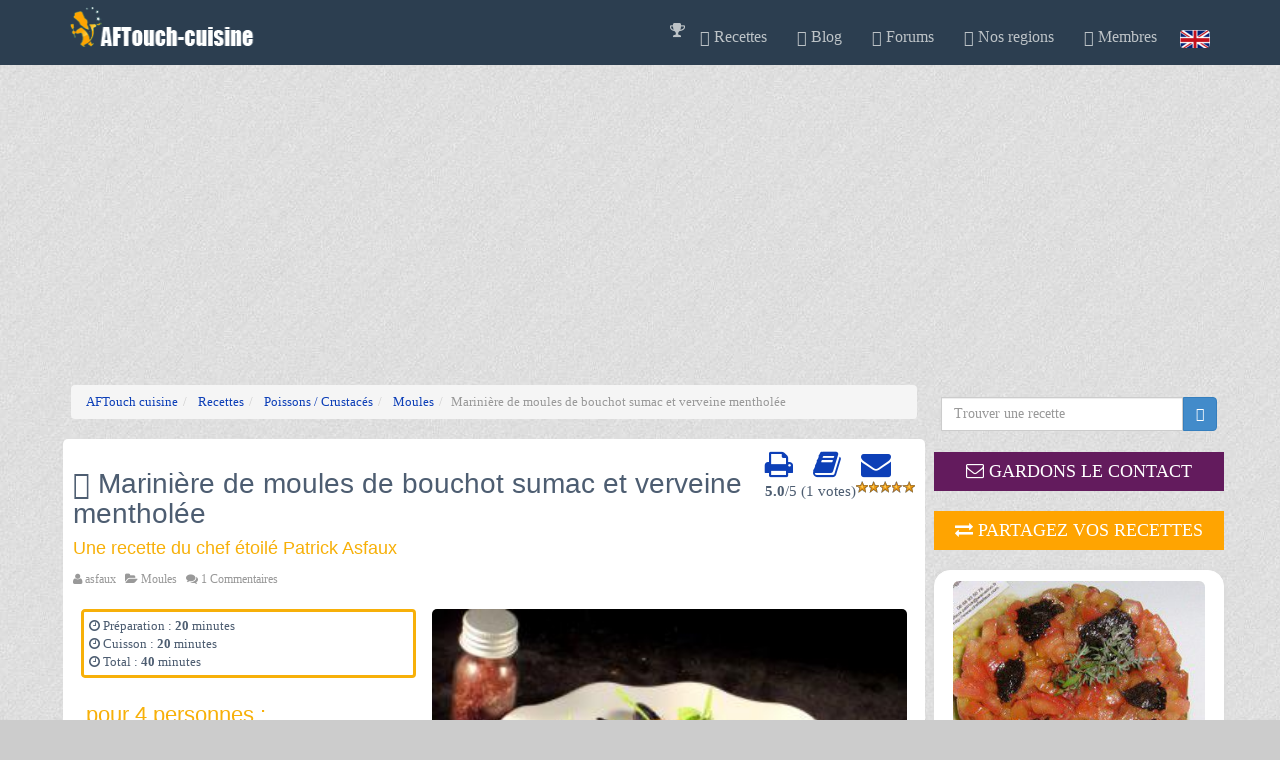

--- FILE ---
content_type: text/html
request_url: https://www.aftouch-cuisine.com/recette/mariniere-de-moules-de-bouchot-sumac-et-verveine-mentholee-2468.htm
body_size: 10786
content:
 
<!doctype html ><html xmlns="https://www.w3.org/1999/xhtml" xml:lang="fr" lang="fr"> 
  <head>
	<script>
	if((self.parent&&!(self.parent===self))&&(self.parent.frames.length!=0)){self.parent.location=document.location}
	</script>
	<script type="application/ld+json">
		{
		  "@context": "https://schema.org",
		  "@type": "Organization",
		  "name": "AFTouch cuisine",
		  "url": "https://www.aftouch-cuisine.com/",
		  "logo": "https:/www.aftouch-cuisine.com/images/logoCoqSite.jpg",
		  "sameAs": [
		  "https://www.facebook.com/pages/AFTouch-cuisine/111963808817965"
		  ]
		}
	</script> 
    <meta name="viewport" content="width=device-width, initial-scale=1.0" />
    <meta name="Description" content="Marinière de moules de bouchot sumac et verveine mentholée, Moules, Note 10/10, véritable recette de chef, gratuite et facile : "/>
    <meta name="LANGUAGE" content="fr"/>
    <meta name="copyright" content="@A.F.Touch"/>
    <meta http-equiv="Content-Type" content="text/html; charset=windows-1252"/> 
    
    <meta property="og:type" content="Recette de cuisine" />
    <meta property="og:title" content="Marinière de moules de bouchot sumac et verveine mentholée recette, aftouch-cuisine" />
    <meta property="og:image"  content="https://www.aftouch-cuisine.com/images/recettes/Mariniere_de_moules_de_bouchot_sumac_et_verveine_mentholee.jpg" />
    <title>Marinière de moules de bouchot sumac et verveine mentholée recette, aftouch-cuisine</title>
    <link rel="canonical" href="https://www.aftouch-cuisine.com/recette/mariniere-de-moules-de-bouchot-sumac-et-verveine-mentholee-2468.htm" /><link rel="P3Pv1" href="https://www.aftouch-cuisine.com/w3c/p3p.xml"/><link rel="shortcut icon" href="https://www.aftouch-cuisine.com/favicon.ico"/><meta name="robots" content="index, follow" /><link type="text/css" rel="stylesheet" href="/aftouch2/css/css.global.min.css?vers=1730272492" async>	<link rel='preconnect' href='https://fonts.gstatic.com' crossorigin>
	<link rel='preload' as='style' href='https://fonts.googleapis.com/css?family=Cookie'>
	<link rel='stylesheet' href='https://fonts.googleapis.com/css?family=Cookie'>
    <link rel="preload" as="font" type="font/woff2" crossorigin href="//maxcdn.bootstrapcdn.com/font-awesome/4.3.0/fonts/fontawesome-webfont.woff2?v=4.3.0"/>
	<link rel="preload" as="style" href="//maxcdn.bootstrapcdn.com/font-awesome/4.3.0/css/font-awesome.min.css" onload="this.rel='stylesheet'"/>
		
		<!-- Google Tag Manager -->
		<script>(function(w,d,s,l,i){w[l]=w[l]||[];w[l].push({'gtm.start':
		new Date().getTime(),event:'gtm.js'});var f=d.getElementsByTagName(s)[0],
		j=d.createElement(s),dl=l!='dataLayer'?'&l='+l:'';j.async=true;j.src=
		'https://www.googletagmanager.com/gtm.js?id='+i+dl;f.parentNode.insertBefore(j,f);
		})(window,document,'script','dataLayer','GTM-PRTHFX3');
		</script>
		<!-- End Google Tag Manager -->		 		
    		<script src="/aftouch2/js/lazysizes.min.js" async=""></script>
	<script src="https://www.google.com/recaptcha/api.js" async defer></script>
</head><!--/head-->
<body>

<!-- Google Tag Manager (noscript) -->
<noscript><iframe src="https://www.googletagmanager.com/ns.html?id=GTM-PRTHFX3"
height="0" width="0" style="display:none;visibility:hidden"></iframe></noscript>
<!-- End Google Tag Manager (noscript) -->
<!--navbar-fixed-top-->
    <div id="header" class="navbar navbar-inverse sticky wet-asphalt" role="banner">
        <div class="container">
            <div class="navbar-header">
                <button type="button" class="navbar-toggle" data-toggle="collapse" data-target=".navbar-collapse">
                    <span class="sr-only">Toggle navigation</span>
                    <span class="icon-bar"></span>
                    <span class="icon-bar"></span>
                    <span class="icon-bar"></span>
                </button>
                 <a class="navbar-brand " href="https://www.aftouch-cuisine.com"><img src="https://www.aftouch-cuisine.com/images/logo.png" alt="logo" width="190" height="40"/></a>
                            </div>
            <div class="collapse navbar-collapse">
                <ul class="nav navbar-nav navbar-right">
                  <li><span class="obflink" data-o="aHR0cHM6Ly93d3cuYWZ0b3VjaC1jdWlzaW5lLmNvbS9uZXdzL25ld3MtMjc4LTEuaHRt"><i class="fa fa-trophy" aria-hidden="true"></i></a></li><li class="dropdown"><a href="https://www.aftouch-cuisine.com/recettes-de-cuisine.htm" class="dropdown-toggle" data-toggle="dropdown"><span class="glyphicon glyphicon-cutlery"></span> Recettes <i class="icon-angle-down"></i></a>                      <ul class="dropdown-menu">
                        <li><a href="https://www.aftouch-cuisine.com/recettes/entrees-1.htm">Entrees</a></li>
                        <li><a href="https://www.aftouch-cuisine.com/recettes/viandes-2.htm">Viandes</a></li>
                        <li><a href="https://www.aftouch-cuisine.com/recettes/poissons-crustaces-3.htm">Poissons / Crustaces</a></li>
                        <li><a href="https://www.aftouch-cuisine.com/recettes/plats-4.htm">Plats</a></li>
                        <li><a href="https://www.aftouch-cuisine.com/recettes/desserts-5.htm">Desserts</a></li>
                        <li><a href="https://www.aftouch-cuisine.com/recettes/sauces-6.htm">Sauces</a></li>
                        <li><a href="https://www.aftouch-cuisine.com/recettes/legumes-7.htm">Legumes</a></li>
                        <li><a href="https://www.aftouch-cuisine.com/vin_mets.htm" target="_self" >Accord Vins / Mets </a></li>
                      </ul>
                    </li>
                    <li><a href="https://www.aftouch-cuisine.com/news/actualite.htm" target="_self"><span class="glyphicon glyphicon-send"></span> Blog </span></li><li><li><span class="obflink" data-o="aHR0cHM6Ly93d3cuYWZ0b3VjaC1jdWlzaW5lLmNvbS9mb3J1bXMvZm9ydW0xLmh0bWw="><span class="glyphicon  glyphicon-comment"></span> Forums </span></li><li class="dropdown"><a href="https://www.aftouch-cuisine.com/regions-de-france_l1.htm" class="dropdown-toggle" data-toggle="dropdown"><span class="glyphicon glyphicon-road"></span> Nos regions <i class="icon-angle-down"></i></a>                    <ul class="dropdown-menu">
					  <li><span class="obflink" data-o="aHR0cHM6Ly93d3cuYWZ0b3VjaC1jdWlzaW5lLmNvbS9wcm9kdWl0cy1kdS10ZXJyb2lyLmh0bQ=="> Produits du terroir</span></li>
	                  <li><span class="obflink" data-o="aHR0cHM6Ly93d3cuYWZ0b3VjaC1jdWlzaW5lLmNvbS9yZWdpb25zLWRlLWZyYW5jZV9sMS5odG0="> Regions de france</span></li>
                      </ul>
                    </li>
                    <li class="dropdown"><a href="https://www.aftouch-cuisine.com/membre.html" class="dropdown-toggle" data-toggle="dropdown"><span class="glyphicon glyphicon-user"></span> Membres <i class="icon-angle-down"></i></a><ul class="dropdown-menu"><li><span class="obflink" data-o="aHR0cHM6Ly93d3cuYWZ0b3VjaC1jdWlzaW5lLmNvbS9pbnNjcmlwdGlvbi5odG1s"> Inscription gratuite</span></li><li><span class="obflink" data-o="aHR0cHM6Ly93d3cuYWZ0b3VjaC1jdWlzaW5lLmNvbS9sb2dpbi5odG1s"> Connexion</span></li><li><span class="obflink" data-o="aHR0cHM6Ly93d3cuYWZ0b3VjaC1jdWlzaW5lLmNvbS9uZXdzbGV0dGVyLmh0bWw="> Newsletters AFTouch</span></li></ul><li><a href="https://www.aftouch-cuisine.com/frenchfood.htm" id="flagen">&nbsp;</a>&nbsp;&nbsp;</li>                </ul>
            </div>
        </div>
    </div><!--/header--> 
<!-- Modal -->
  <div class="modal fade" id="myModal" role="dialog">
    <div class="modal-dialog">
      <!-- Modal content-->
      <div class="modal-content">
        <div class="modal-header">
          <button type="button" class="close" data-dismiss="modal">&times;</button>
          <table><tr><td>
            <img src="https://www.aftouch-cuisine.com/images/membres/mid2.jpg" height="80"  alt="chef patrick"/>
            </td><td><h2 class="modal-title">Gardons le contact</h2>
            </td></tr>
          </table>
        </div>
        <div class="modal-body">   
          <table>
            <tr  ><td class="hidden-sm hidden-xs">
            <img src="https://www.aftouch-cuisine.com/images/newsletter.jpg" height="200" alt="newsletter">
            </td><td>
            <p class="box-tagline"><b>Recevez notre newsletter</b>, nos dernieres recettes, nos derniers reportages, participez au forum, creez votre livre de recettes virtuel, ajoutez vos propres notes e nos recettes etc.</p>
              <span class="btn btn-success obflink" data-o="L2luc2NyaXB0aW9uLmh0bWw="> <i class="fa fa-heart"></i> Ok si c'est gratuit !</span>
            </td></tr>
          </table>
        </div>
        <div class="modal-footer">
          <button type="button" class="btn btn-default" data-dismiss="modal">Fermer</button>
        </div>
      </div>  
    </div>
  </div> <style>

    .image-viewer {
      display: flex;
      justify-content: center;
      align-items: center;
    }

    .thumbnail-selector {
      display: flex;
      flex-wrap: wrap;
      margin-top: 5px;
    }

    .thumbnail-selector img {
      width: 70px;
      height: 70px;
      margin: 5px;
      cursor: pointer;
    }

  </style>
<script src='https://www.google.com/recaptcha/api.js' defer></script>
<section id="blog" class="container">
    <div class="row">
   
     <section  class="container">
        <div class="row">
            <div class="col-sm-9">
                <div class="col-xs-12"><ol class="breadcrumb"  itemscope itemtype="http://schema.org/BreadcrumbList"><li  itemprop="itemListElement" itemscope itemtype="http://schema.org/ListItem">
				<a href="https://www.aftouch-cuisine.com" itemprop="item">
					<span itemprop="name">AFTouch cuisine
					</span>
				</a> <meta itemprop="position" content="1" />	
			</li><li  itemprop="itemListElement" itemscope itemtype="http://schema.org/ListItem">
				<a href="https://www.aftouch-cuisine.com/recettes-de-cuisine.htm" itemprop="item">
					<span itemprop="name">Recettes
					</span>
				</a> <meta itemprop="position" content="2" />	
			</li><li  itemprop="itemListElement" itemscope itemtype="http://schema.org/ListItem">
				<a href="https://www.aftouch-cuisine.com/recettes/poissons-crustaces-3.htm" itemprop="item">
					<span itemprop="name">Poissons / Crustacés
					</span>
				</a> <meta itemprop="position" content="3" />	
			</li><li  itemprop="itemListElement" itemscope itemtype="http://schema.org/ListItem">
				<a href="https://www.aftouch-cuisine.com/cat66-recettes/moules.html" itemprop="item">
					<span itemprop="name">Moules
					</span>
				</a> <meta itemprop="position" content="4" />	
			</li><li class="active">Marinière de moules de bouchot sumac et verveine mentholée</li></ol></div>
                <div class="blog">
                    <div class="blog-item">
                        
                        <div class="blog-content" itemscope itemtype="https://schema.org/Recipe">
						<!-- ShareThis BEGIN <div class="sharethis-inline-follow-buttons"></div><!-- ShareThis END -->
                            <div class="pull-right">
                                    <a href="https://www.aftouch-cuisine.com/print-recette/mariniere-de-moules-de-bouchot-sumac-et-verveine-mentholee-2468.htm" target="_blank" rel="nofollow" class="actionsrecettes" title="Imprimer cette recette"><i class="fa fa-print fa-2x"></i></a>
                                    &nbsp;&nbsp;&nbsp;&nbsp;<a href="https://www.aftouch-cuisine.com/ajout-recette-2468.htm" target="_blank" rel="nofollow" class="actionsrecettes"  title="Ajouter à mon livre de recette"><i class="fa fa-book fa-2x"></i></a>
                                    &nbsp;&nbsp;&nbsp;&nbsp;<a href="https://www.aftouch-cuisine.com/email-recettes-2468.htm" target="_blank" rel="nofollow" class="actionsrecettes" title="Recevoir par email"><i class="fa fa-envelope fa-2x"></i></a>                                    <br><span itemprop="aggregateRating" itemscope itemtype="https://schema.org/AggregateRating"> <span style="float:left;" ><strong><span itemprop="ratingValue">5.0</span></strong>/<span class="best">5</span> (<span itemprop="reviewCount">1</span> votes)</span></span><div class="coeur5"></div>

							</div> 
							
                            <h1 itemprop="name"><span class="glyphicon glyphicon-cutlery"></span> Marinière de moules de bouchot sumac et verveine mentholée</h1>
                            <h3 class='colorjaune'>Une recette du chef étoilé Patrick Asfaux</h3>							<div class="entry-meta">
                                <span><i class="fa fa-user"></i> <a href="https://www.aftouch-cuisine.com/detailmembre-2.htm"><span itemprop="author" itemscope itemtype="https://schema.org/Person"><span itemprop="name">asfaux</span></span></a> &nbsp;                                 <span><i class="fa fa-folder-open"></i> <a href="https://www.aftouch-cuisine.com/cat66-recettes/moules.html"><span  itemprop='recipeCategory'>Moules</span></a> &nbsp;</span>
								
                                <span><i class="fa fa-comments"></i> <a href="#commentsAncre">1 Commentaires</a> &nbsp;</span>
                            </div>
                            <span class="col-sm-5 col-xs-12">
                                    <div class='ingredients cadrejaune'><i class='fa fa-clock-o' aria-hidden='true'></i> Préparation : <time datetime='PT20M' itemprop='prepTime'><b>20</b> minutes</time><br><i class='fa fa-clock-o' aria-hidden='true'></i> Cuisson : <time datetime='PT20M' itemprop='cookTime'><b>20</b> minutes</time><br><i class='fa fa-clock-o' aria-hidden='true'></i> Total : <time datetime='PT40M' itemprop='totalTime'><b>40</b> minutes</time></div>                            
                                
                            
                                <div class="ingredients">
                                <h2 class='colorjaune'>pour 4 personnes :</h2><div class='ingredients'><ol class='rounded-list'><li><div itemprop="recipeIngredient">
2 litres de moules de bouchot nettoyées</div></li><li><div itemprop="recipeIngredient">
2 belles échalotes (grises si vous avez)ciselées finement </div></li><li><div itemprop="recipeIngredient">
5 cl de Muscadet ou de Vendée (pour faire plus "local")</div></li><li><div itemprop="recipeIngredient">
10 cl  de crème liquide (30%)</div></li><li><div itemprop="recipeIngredient">
un peu de sel et poivre du moulin</div></li><li><div itemprop="recipeIngredient">
une douzaine de feuilles de verveine citronnée lavées et ciselées finement</div></li><li><div itemprop="recipeIngredient">
ou  1 cuiller de verveine citronnée séchée(infusion)</div></li><li><div itemprop="recipeIngredient">
1 cuiller a café rase de Sumac*</div></li></ol></div>                                </div></span>  
								<span class="col-sm-7 col-xs-12 ">
										 	
								 <img src="https://www.aftouch-cuisine.com/images/recettes/Mariniere_de_moules_de_bouchot_sumac_et_verveine_mentholee.jpg" data-sizes="auto" class="img-responsive img-blog lazyload" itemprop="image" alt="Marinière de moules de bouchot sumac et verveine mentholée"/><br /><a href="https://www.instagram.com/aftouch_cuisine/"><img style="margin: 0 8px; vertical-align: middle;" alt="Instagram button" src="https://www.aftouch-cuisine.com/images/ico/instagram_32.png" height="32" width="32"/></a><a href="https://discord.gg/XGDxMzJWBK"><img style="margin: 0 8px; vertical-align: middle;" alt="Discord button" src="https://www.aftouch-cuisine.com/images/ico/discord_32.png" height="32" width="32"/></a><a href="https://www.facebook.com/sharer/sharer.php?u=http://www.aftouch-cuisine.com/recette/mariniere-de-moules-de-bouchot-sumac-et-verveine-mentholee-2468.htm"><img style="margin: 0 8px; vertical-align: middle;" alt="Facebook button" src="https://www.aftouch-cuisine.com/images/ico/facebook_32.png" height="32" width="32"/></a><a href="https://twitter.com/intent/tweet?text=Static%20social%20media%20%22share%22%20buttons&url=http://www.aftouch-cuisine.com/recette/mariniere-de-moules-de-bouchot-sumac-et-verveine-mentholee-2468.htm"><img style="margin: 0 8px; vertical-align: middle;" alt="Twitter button" src="https://www.aftouch-cuisine.com/images/ico/twitter_32.png" height="32" width="32"/></a> 									
                                </span>
                                
								
                                 
                                 
									<h2 class="colorjaune">Progression</h2>
									<div  class="recipeInstructions" itemprop="recipeInstructions">
									1) Dans une grande casserole, installez vos moules, vos échalotes ciselées, votre crème, votre vin blanc, salez(peu) et poivrez du moulin, couvrez et faites ouvrir vos moules.<br />
<br />
2) Lorsque vos moules seront ouvertes, ajoutez alors le sumac, et les feuilles de verveine ciselées refaites une ébullition, puis couvrez et éteignez votre feu et laissez ainsi 15 minutes.<br />
<br />
3) Ou vous les servez ainsi au milieu de la table le jus passé a part, soit comme moi vous les dressez ouvertes sur des assiettes chaudes le jus bouillant passé dessus.<br />
<br />
Vous allez me dire pourquoi rajoutez cette épice et cette plante Le Sumac est une épice dont je me sers depuis de nombreuses années avec son goût délicieusement citronné elle se décline dans de nombreuses préparations de l'autre côté de la Méditerranée personnellement je m'en sers dans des cakes, salades de fruits, bouillons, fromage blanc etc<br />
Comme j'avais la chance d'avoir comme ami Bertrand Venet(ethic valley) qui l'importait en direct de la vallée de la Bekaa je n'en manquait jamais et puis le propre de la cuisine française n'est elle pas d'incorporer depuis toujours des épices venues des 4 coins de la planète?<br />
Quand a la verveine mentholée elle pousse sur mon balcon et mon jardin et embaume jour après jour.<div align='right'><font size='-2'><i>Reproductions strictement interdites sans autorisations  @ 2005-2026 A.F.Touch </i></font></div><div align='right'><font size='-2'><i>credits photo : Patrick.Asfaux © A.F.Touch</i></font></div><br/>									</div>
                                
                            <div class="row"></div>

                            <span class="row">
													<div class="col-xs-12" style="text-align: center;"><a class="btn cta" href="https://www.aftouch-cuisine.com/tag-moules/413.html" style="margin-bottom: 5px;"> <b class="col-xs-12" "><span class="glyphicon glyphicon-hand-right" aria-hidden="true"></span> Recettes de moules</b></a> 	
														</div>	
													
												</span>  <div class="widget hidden-md hidden-lg hidden-sm">
    <div class="row">
      <div class="col-md-12">
        <div class="bandeau midnight-blue"><i class="fa fa-eye"></i> Ce que les internautes regardent en ce moment</div>   
      </div>
    </div>
  <div class="row">
  <div class="col-xs-6">      <div class="sideNews divImg effect1" >
        <img class="img-responsive sideimg lazyload" src="https://www.aftouch-cuisine.com/images/recettes/vignettes/150-200-Rillettes_de_porc.jpg" alt="Rillettes de porc" width="150" height="200"/> 
        <div class="caption">
          <div class="blur"></div>
          <a  href="https://www.aftouch-cuisine.com/recette/rillettes-de-porc-421.htm" title="Rillettes de porc">
			  <div class="caption-text">
				  <h3>Rillettes de porc</h3>
					par : asfaux<br>        
					<span class='btn btn-success'>Voir la recette</span>         
			  </div>
          </a> 
        </div>  
      </div>   
      <br />      <div class="sideNews divImg effect1" >
        <img class="img-responsive sideimg lazyload" src="https://www.aftouch-cuisine.com/images/recettes/vignettes/150-200-Cotes_de_Veau_Pojarski_.jpg" alt="La Côte de Veau à la Pojarski " width="150" height="200"/> 
        <div class="caption">
          <div class="blur"></div>
          <a  href="https://www.aftouch-cuisine.com/recette/la-cote-de-veau-a-la-pojarski--996.htm" title="La Côte de Veau à la Pojarski ">
			  <div class="caption-text">
				  <h3>La Côte de Veau à la Pojarski </h3>
					par : asfaux<br>        
					<span class='btn btn-success'>Voir la recette</span>         
			  </div>
          </a> 
        </div>  
      </div>   
      <br />      <div class="sideNews divImg effect1" >
        <img class="img-responsive sideimg lazyload" src="https://www.aftouch-cuisine.com/images/recettes/vignettes/150-200-corne_de_gazelle_a_la_pate_d_amande-764.jpg" alt="Cornes de gazelle à la pâte d'amande" width="150" height="200"/> 
        <div class="caption">
          <div class="blur"></div>
          <a  href="https://www.aftouch-cuisine.com/recette/cornes-de-gazelle-a-la-pate-d-amande-764.htm" title="Cornes de gazelle à la pâte d'amande">
			  <div class="caption-text">
				  <h3>Cornes de gazelle à la pâte d'amande</h3>
					par : mitch<br>        
					<span class='btn btn-success'>Voir la recette</span>         
			  </div>
          </a> 
        </div>  
      </div>   
      </div><div class="col-xs-6">      <div class="sideNews divImg effect1" >
        <img class="img-responsive sideimg lazyload" src="https://www.aftouch-cuisine.com/images/recettes/vignettes/150-200-Poelee_de_legumes_a_lorientale-1588.jpg" alt="Poêlée de légumes à l'orientale" width="150" height="200"/> 
        <div class="caption">
          <div class="blur"></div>
          <a  href="https://www.aftouch-cuisine.com/recette/poelee-de-legumes-a-l-orientale-1588.htm" title="Poêlée de légumes à l'orientale">
			  <div class="caption-text">
				  <h3>Poêlée de légumes à l'orientale</h3>
					par : jo du 25<br>        
					<span class='btn btn-success'>Voir la recette</span>         
			  </div>
          </a> 
        </div>  
      </div>   
      <br />      <div class="sideNews divImg effect1" >
        <img class="img-responsive sideimg lazyload" src="https://www.aftouch-cuisine.com/images/recettes/vignettes/150-200-Boules_de_potiron_et_noix_-975.jpg" alt="Boules de potiron et noix" width="150" height="200"/> 
        <div class="caption">
          <div class="blur"></div>
          <a  href="https://www.aftouch-cuisine.com/recette/boules-de-potiron-et-noix-975.htm" title="Boules de potiron et noix">
			  <div class="caption-text">
				  <h3>Boules de potiron et noix</h3>
					par : Bouchra<br>        
					<span class='btn btn-success'>Voir la recette</span>         
			  </div>
          </a> 
        </div>  
      </div>   
      <br />      <div class="sideNews divImg effect1" >
        <img class="img-responsive sideimg lazyload" src="https://www.aftouch-cuisine.com/images/recettes/vignettes/150-200-Ma_confiture_de_poire-2561.jpg" alt="Ma confiture de poire" width="150" height="200"/> 
        <div class="caption">
          <div class="blur"></div>
          <a  href="https://www.aftouch-cuisine.com/recette/ma-confiture-de-poire-2561.htm" title="Ma confiture de poire">
			  <div class="caption-text">
				  <h3>Ma confiture de poire</h3>
					par : chef patrick<br>        
					<span class='btn btn-success'>Voir la recette</span>         
			  </div>
          </a> 
        </div>  
      </div>   
      </div></div></div>                            <span id="commentsAncre" class="anchor"></span>
                            <div id="comments">
                                                                    <div id="comments-list" class="blog-content">
                                    	<h2>Les derniers commentaires sur la recette Marinière de moules de bouchot sumac et verveine mentholée</h2>
                                   		 	                                         <div class="media">
	                                           
	                                            <div class="media-body">
													
	                                                <div class="well">
													<div class="pull-right">
				                                             				                                                <img class="avatar img-circle" src="https://www.aftouch-cuisine.com/images/membres/mid2.jpg" alt="auteur" width="60" height="69"class="lazyload">
				                                             				                                          	</div>
	                                                    <div class="media-heading">
														 
														  	<div>
	                                                         <div class="coeur5"></div> 	                                                         <a class="pull-right" href="#ancre"><i class="icon-repeat"></i> Répondre</a>
	                                                        <br>	                                                        <strong>chef patrick</strong>&nbsp; <small>2016-10-06 </small>
															</div>
	                                                    </div>
	                                                    <p>Commentaire de la recette de la page : <a class='minilien' href="https://www.aftouch-cuisine.com/recette/mariniere-de-moules-de-bouchot-sumac-et-verveine-mentholee-2468.htm">www.aftouch-cuisine.com/recette/mariniere-de-moules-de-bouchot-sumac-et-verveine-mentholee-2468.htm</a>

Bonjour<br />
Le sumac est facile a trouver dans des épiceries fines ou sur des sites qui en vendent sur le net<br />
essayez cette recette et  lorsque vous aurez testé cette marinière vous comprendrez mieux mon engouement.	                                                    </p>
	                                                </div>
	                                            </div>
	                                        </div><!--/.media-->
	                                    
	                                    </div><div class="row">
														<a href="#comment-form"  data-toggle="collapse" class="btn btn-info col-xs-6  col-sm-offset-3 " aria-expanded="false" aria-controls="comment-form"><i class="fa fa-comment"></i> Laissez un commentaire ou une photo</a>
													</div>
													<br>                               

                               
								<span id="ancre" class="anchor"></span>
								<div class="collapse" id="comment-form">
									<form class="form-horizontal" id="recette-form" role="form" METHOD="POST" ACTION="https://www.aftouch-cuisine.com/ajout_commentaire.html" enctype="multipart/form-data">
                                        <INPUT TYPE="hidden" VALUE="2468" name="rid">
                                        <INPUT TYPE="hidden" VALUE="1" name="langue">
                                        <INPUT TYPE="hidden" VALUE="/recette/mariniere-de-moules-de-bouchot-sumac-et-verveine-mentholee-2468.htm" name="urlrecette">
                                        <div class="form-group">
                                            <div class="col-sm-6">
                                                <input type="text" class="form-control" name="pseudo" placeholder="Name" required value="">
                                            </div>
                                            <div class="col-sm-6">
                                                <input type="email" class="form-control"  name="email" placeholder="Email" required value="">
                                            </div>
                                        </div>
                                                                                <div class="form-group">
                                            <div class="col-sm-6">
                                                <label class="control-label" for="f_note">Notez cette recette :</label>
                                                
                                                <select class="form-control" name="f_note"><option value="-1"></option>
                                                    <option value="5" selected>5/5</option>
                                                    <option value="4" >4/5</option>
                                                    <option value="3" >3/5</option>
                                                    <option value="2" >2/5</option>
                                                    <option value="1" >1/5</option>
                                                </select>
                                            </div>
                                        </div>
                                        <div class="form-group">
                                            <div class="col-sm-12">
                                                <textarea rows="8" name="text" class="form-control" required placeholder="Votre commentaire"></textarea>
                                            </div>
                                        </div>
										<div class="form-group">
					                    	<div class="col-sm-12">
												<label class="control-label" for="file_name">Proposez votre photo de la recette en format JPG ou GIF (8 Mega Octets max)</label>
											</div>
					                    	<div class="col-sm-12">
												<input class="form-control" type="file"  name="file_name"/>
											</div>
					                  	</div>
										<div class="form-group">
                                            <div class="col-sm-6">
												<!--<div class="g-recaptcha" data-sitekey="6LdX6U4UAAAAABH2mYeoIvhKo7ZefQ4rR7w0PlRZ"></div>-->
											

											</div>
											<div class="col-sm-6">
												<button  class="g-recaptcha" 
        											data-sitekey="6LcUuxApAAAAAOfLmAdsWThRk8LuF0iAavtm1rhB" 
        											data-callback='onSubmit' type="submit" name="btnComment" class="btn btn-danger btn-lg">Envoyer</button>
											</div>
											 <script>
											   function onSubmit(token) {
											     document.getElementById("recette-form").submit();
											   }
											 </script>

										</div>
                                    </form>
                                </div><!--/#comment-form-->
                            </div><!--/#comments-->
                        </div>
                    </div>
					<!--
					<a href="https://www.playlistlofi.com">
					 <img src="https://www.aftouch-cuisine.com/images/lofipub.gif" data-sizes="auto" class="img-responsive img-blog lazyload" itemprop="image" alt="playlists lofi, cooking music"/>
                    </a>
					s-->
                                <div class="row breadcrumb">
                    
                        <h3><span class="glyphicon glyphicon-cutlery"></span> A voir aussi</h3>
                        
                 
                    <div class="col-md-12">
                                    <div class="col-sm-2 col-xs-4">      <div class="sideNews divImg effect1" >
        <img class="img-responsive sideimg lazyload" src="https://www.aftouch-cuisine.com/images/recettes/vignettes/120-160-Moules_de_Bouchot_en_creme_de_Verveine_Citronnelle-2825.jpg" alt="Moules de bouchot en crème de verveine citronnelle" width='120' height="160" /> 
        <div class="caption">
          <div class="blur"></div>
          <a  href="https://www.aftouch-cuisine.com/recette/moules-de-bouchot-en-creme-de-verveine-citronnelle-2825.htm" title="Moules de bouchot en crème de verveine citronnelle">
			  <div class="caption-text">
				  <h4>Moules de bouchot en crème de verveine citronnelle</h4>
					   
					<span class='btn btn-success'>Voir</span>         
			  </div>
          </a> 
        </div>  
      </div>   
      </div><div class="col-sm-2 col-xs-4">      <div class="sideNews divImg effect1" >
        <img class="img-responsive sideimg lazyload" src="https://www.aftouch-cuisine.com/images/recettes/vignettes/120-160-Moules_de_bouchot_et_Vanets_.jpg" alt="Moules de bouchot et Vanets" width='120' height="160" /> 
        <div class="caption">
          <div class="blur"></div>
          <a  href="https://www.aftouch-cuisine.com/recette/moules-de-bouchot-et-vanets-2378.htm" title="Moules de bouchot et Vanets">
			  <div class="caption-text">
				  <h4>Moules de bouchot et Vanets</h4>
					   
					<span class='btn btn-success'>Voir</span>         
			  </div>
          </a> 
        </div>  
      </div>   
      </div><div class="col-sm-2 col-xs-4">      <div class="sideNews divImg effect1" >
        <img class="img-responsive sideimg lazyload" src="https://www.aftouch-cuisine.com/images/recettes/vignettes/120-160-Moules_de_bouchot_en_mariniere_de_capucines-2866.jpg" alt="Moules de bouchot en marinière de capucines" width='120' height="160" /> 
        <div class="caption">
          <div class="blur"></div>
          <a  href="https://www.aftouch-cuisine.com/recette/moules-de-bouchot-en-mariniere-de-capucines-2866.htm" title="Moules de bouchot en marinière de capucines">
			  <div class="caption-text">
				  <h4>Moules de bouchot en marinière de capucines</h4>
					   
					<span class='btn btn-success'>Voir</span>         
			  </div>
          </a> 
        </div>  
      </div>   
      </div><div class="col-sm-2 col-xs-4">      <div class="sideNews divImg effect1" >
        <img class="img-responsive sideimg lazyload" src="https://www.aftouch-cuisine.com/images/recettes/vignettes/120-160-Gnocchi,moules_de_bouchot_,_verveine_citronnelle.jpg" alt="Gnocchi,moules de bouchots , verveine citronnelle" width='120' height="160" /> 
        <div class="caption">
          <div class="blur"></div>
          <a  href="https://www.aftouch-cuisine.com/recette/gnocchi-moules-de-bouchots-verveine-citronnelle-2384.htm" title="Gnocchi,moules de bouchots , verveine citronnelle">
			  <div class="caption-text">
				  <h4>Gnocchi,moules de bouchots , verveine citronnelle</h4>
					   
					<span class='btn btn-success'>Voir</span>         
			  </div>
          </a> 
        </div>  
      </div>   
      </div><div class="col-sm-2 col-xs-4">      <div class="sideNews divImg effect1" >
        <img class="img-responsive sideimg lazyload" src="https://www.aftouch-cuisine.com/images/recettes/vignettes/120-160-Tomate_Ananas_rotie_et_moules_de_bouchot.jpg" alt="Tomate Ananas rôtie et moules de bouchot" width='120' height="160" /> 
        <div class="caption">
          <div class="blur"></div>
          <a  href="https://www.aftouch-cuisine.com/recette/tomate-ananas-rotie-et-moules-de-bouchot-2388.htm" title="Tomate Ananas rôtie et moules de bouchot">
			  <div class="caption-text">
				  <h4>Tomate Ananas rôtie et moules de bouchot</h4>
					   
					<span class='btn btn-success'>Voir</span>         
			  </div>
          </a> 
        </div>  
      </div>   
      </div><div class="col-sm-2 col-xs-4">      <div class="sideNews divImg effect1" >
        <img class="img-responsive sideimg lazyload" src="https://www.aftouch-cuisine.com/images/recettes/vignettes/120-160-Tajine__moules_de_bouchot_et_haricots_de_Soissons.jpg" alt="Tajine moules de bouchot et haricots de Soissons" width='120' height="160" /> 
        <div class="caption">
          <div class="blur"></div>
          <a  href="https://www.aftouch-cuisine.com/recette/tajine-moules-de-bouchot-et-haricots-de-soissons-2394.htm" title="Tajine moules de bouchot et haricots de Soissons">
			  <div class="caption-text">
				  <h4>Tajine moules de bouchot et haricots de Soissons</h4>
					   
					<span class='btn btn-success'>Voir</span>         
			  </div>
          </a> 
        </div>  
      </div>   
      </div></div></div>                          
                    </div> 
				<div class='row'><div class='col-sm-12 center'><p><a href='https://www.aftouch-cuisine.com/cat63-recettes/barbue.html' class='btn btn-xs btn-primary'>recettes de Barbue</a>  <a href='https://www.aftouch-cuisine.com/cat52-recettes/brochet.html' class='btn btn-xs btn-primary'>recettes de Brochet</a>  <a href='https://www.aftouch-cuisine.com/cat58-recettes/cabillaud.html' class='btn btn-xs btn-primary'>recettes de Cabillaud</a>  <a href='https://www.aftouch-cuisine.com/cat65-recettes/calamar-et-poulpe.html' class='btn btn-xs btn-primary'>recettes de calamar et poulpe</a>  <a href='https://www.aftouch-cuisine.com/cat67-recettes/coquillages.html' class='btn btn-xs btn-primary'>recettes de Coquillages</a>  <a href='https://www.aftouch-cuisine.com/cat59-recettes/daurade.html' class='btn btn-xs btn-primary'>recettes de Daurade</a>  <a href='https://www.aftouch-cuisine.com/cat68-recettes/gambas-et-crevettes.html' class='btn btn-xs btn-primary'>recettes de Gambas et crevettes</a>  <a href='https://www.aftouch-cuisine.com/cat54-recettes/hareng.html' class='btn btn-xs btn-primary'>recettes de Hareng</a>  <a href='https://www.aftouch-cuisine.com/cat69-recettes/homard.html' class='btn btn-xs btn-primary'>recettes de Homard</a>  <a href='https://www.aftouch-cuisine.com/cat70-recettes/huitres.html' class='btn btn-xs btn-primary'>recettes de Huîtres</a>  <a href='https://www.aftouch-cuisine.com/cat81-recettes/langouste.html' class='btn btn-xs btn-primary'>recettes de Langouste</a>  <a href='https://www.aftouch-cuisine.com/cat56-recettes/lotte.html' class='btn btn-xs btn-primary'>recettes de Lotte</a>  <a href='https://www.aftouch-cuisine.com/cat95-recettes/loup-bar.html' class='btn btn-xs btn-primary'>recettes de Loup - Bar</a>  <a href='https://www.aftouch-cuisine.com/cat55-recettes/maquereaux.html' class='btn btn-xs btn-primary'>recettes de Maquereaux</a>  <a href='https://www.aftouch-cuisine.com/cat62-recettes/merlan.html' class='btn btn-xs btn-primary'>recettes de Merlan</a>  <a href='https://www.aftouch-cuisine.com/cat101-recettes/merlu-colin.html' class='btn btn-xs btn-primary'>recettes de Merlu - Colin</a>  <a href='https://www.aftouch-cuisine.com/cat47-recettes/morue.html' class='btn btn-xs btn-primary'>recettes de Morue</a>  <a href='https://www.aftouch-cuisine.com/cat66-recettes/moules.html' class='btn btn-xs btn-primary'>recettes de Moules</a>  <a href='https://www.aftouch-cuisine.com/cat80-recettes/ormeaux.html' class='btn btn-xs btn-primary'>recettes d'Ormeaux</a>  <a href='https://www.aftouch-cuisine.com/cat15-recettes/plats-de-poissons.html' class='btn btn-xs btn-primary'>recettes de Plats de poissons</a>  <a href='https://www.aftouch-cuisine.com/cat82-recettes/praires.html' class='btn btn-xs btn-primary'>recettes de Praires</a>  <a href='https://www.aftouch-cuisine.com/cat51-recettes/raie.html' class='btn btn-xs btn-primary'>recettes de Raie</a>  <a href='https://www.aftouch-cuisine.com/cat49-recettes/rouget.html' class='btn btn-xs btn-primary'>recettes de Rouget</a>  <a href='https://www.aftouch-cuisine.com/cat50-recettes/roussette.html' class='btn btn-xs btn-primary'>recettes de Roussette</a>  <a href='https://www.aftouch-cuisine.com/cat60-recettes/sandre.html' class='btn btn-xs btn-primary'>recettes de Sandre</a>  <a href='https://www.aftouch-cuisine.com/cat53-recettes/saumon.html' class='btn btn-xs btn-primary'>recettes de Saumon</a>  <a href='https://www.aftouch-cuisine.com/cat57-recettes/sole.html' class='btn btn-xs btn-primary'>recettes de Sole</a>  <a href='https://www.aftouch-cuisine.com/cat14-recettes/st-jacques.html' class='btn btn-xs btn-primary'>recettes de St Jacques</a>  <a href='https://www.aftouch-cuisine.com/cat64-recettes/st-pierre.html' class='btn btn-xs btn-primary'>recettes de St pierre</a>  <a href='https://www.aftouch-cuisine.com/cat48-recettes/thon.html' class='btn btn-xs btn-primary'>recettes de Thon</a>  <a href='https://www.aftouch-cuisine.com/cat46-recettes/truite.html' class='btn btn-xs btn-primary'>recettes de Truite</a>  <a href='https://www.aftouch-cuisine.com/cat98-recettes/turbot.html' class='btn btn-xs btn-primary'>recettes de Turbot</a>  </p></div></div>                </div>
				 
            <aside class="col-sm-3 col-xs-12">
                <div class="search">
                    <form id="recherche" role="form" method="POST" ACTION="https://www.aftouch-cuisine.com/recherche.html">
                        <div class="input-group">
                             <INPUT TYPE="hidden" VALUE="1" name="langue">
                            <input type="text" class="form-control auto" name="search2" autocomplete="off" onKeyUp="suggest(this, 'recettes', 'nameL1');"  placeholder="Trouver une recette">
                            <span class="input-group-btn">
                                 <button class="btn btn-primary" ><span class="glyphicon glyphicon-search"></span> </button>
                            </span>
                        </div>
                    </form>
					
                </div><!--/.search-->
                                <div class="widget hidden-xs">
                    <br><div class="row">
                        <div class="col-md-12">
                        
                            <div class="bandeau bg_violet obflink" data-o="aHR0cHM6Ly93d3cuYWZ0b3VjaC1jdWlzaW5lLmNvbS9pbnNjcmlwdGlvbi5odG1s"><i class="fa fa-envelope-o"></i> GARDONS LE CONTACT</div>                         </div>
                    </div>
                </div> 
              
				<div class="widget">
                    <div class="row">
                        <div class="col-md-12">
                        <div class="bandeau bg_orange_clair obflink" data-o="aHR0cHM6Ly93d3cuYWZ0b3VjaC1jdWlzaW5lLmNvbS9wcm9wb3Nlcl9yZWNldHRlLmh0bQ=="><i class="fa fa-exchange"></i> Partagez vos recettes</div>   
                        </div>
                    </div>
                </div> 
				                  <div class="widget hidden-xs">
 <!--recette de saison-->   
                  
<div class="widget ads hidden-xs">
    <div class="row">
        <div class="col-md-12">
            <a href="https://www.aftouch-cuisine.com/recette/presse-de-lentilles-vertes-et-foie-gras-813.htm" >
             <div class="sideNews rad16">
			  <div class="col-md-12">
                <img class="img-responsive sideimg rad16 " src="https://www.aftouch-cuisine.com/images/recettes/Presse_de_lentilles_vertes.jpg" alt="Pressé de lentilles vertes et foie gras"> 
				</div>
                <div class="sideNewsTitle">La bonne recette du moment</div> 
                <div class="bandeau bg_rouge">
                    Pressé de lentilles vertes et foie gras                </div>
                <br>
            </div>
            </a>     
        </div>
    </div>
</div>
              
                <div class="widget hidden-xs">
                    <div class="widget ads">
                        <div class="row">
                                                     </div>
                    </div>
                </div>
                  <div class="widget hidden-xs">
    <div class="row">
      <div class="col-md-12">
        <div class="bandeau midnight-blue"><i class="fa fa-eye"></i> Ce que les internautes regardent en ce moment</div>   
      </div>
    </div>
  <div class="row">
  <div class="col-sm-6">
      
      <div class="sideNews divImg effect1" >
        <img class="img-responsive sideimg lazyload" src="https://www.aftouch-cuisine.com/images/recettes/vignettes/150-200-Rillettes_de_porc.jpg" alt="Rillettes de porc" width="150" height="200" /> 
        <div class="caption">
          <div class="blur"></div>
          <a  href="https://www.aftouch-cuisine.com/recette/rillettes-de-porc-421.htm" title="Rillettes de porc">
	          <div class="caption-text">
	              <h3>Rillettes de porc</h3>
	                par : asfaux<br>            
	                <span class='btn btn-success'>Voir la recette</span>               
	          </div>
          </a> 
        </div>       
      </div>   
      <br />
      
      <div class="sideNews divImg effect1" >
        <img class="img-responsive sideimg lazyload" src="https://www.aftouch-cuisine.com/images/recettes/vignettes/150-200-Mouclade_en_creme_safranee.jpg" alt="Mouclade en crème safranée" width="150" height="200" /> 
        <div class="caption">
          <div class="blur"></div>
          <a  href="https://www.aftouch-cuisine.com/recette/mouclade-en-creme-safranee-579.htm" title="Mouclade en crème safranée">
	          <div class="caption-text">
	              <h3>Mouclade en crème safranée</h3>
	                par : asfaux<br>            
	                <span class='btn btn-success'>Voir la recette</span>               
	          </div>
          </a> 
        </div>       
      </div>   
      </div><div class="col-sm-6">
      
      <div class="sideNews divImg effect1" >
        <img class="img-responsive sideimg lazyload" src="https://www.aftouch-cuisine.com/images/recettes/vignettes/150-200-Soupe_de_tomates.jpg" alt="Soupe de tomates" width="150" height="200" /> 
        <div class="caption">
          <div class="blur"></div>
          <a  href="https://www.aftouch-cuisine.com/recette/soupe-de-tomates-241.htm" title="Soupe de tomates">
	          <div class="caption-text">
	              <h3>Soupe de tomates</h3>
	                par : asfaux<br>            
	                <span class='btn btn-success'>Voir la recette</span>               
	          </div>
          </a> 
        </div>       
      </div>   
      <br />
      
      <div class="sideNews divImg effect1" >
        <img class="img-responsive sideimg lazyload" src="https://www.aftouch-cuisine.com/images/recettes/vignettes/150-200-Taboule.jpg" alt="Taboulé" width="150" height="200" /> 
        <div class="caption">
          <div class="blur"></div>
          <a  href="https://www.aftouch-cuisine.com/recette/taboule-655.htm" title="Taboulé">
	          <div class="caption-text">
	              <h3>Taboulé</h3>
	                par : ivan<br>            
	                <span class='btn btn-success'>Voir la recette</span>               
	          </div>
          </a> 
        </div>       
      </div>   
      </div></div></div>                <div class="widget">
                    <div class="row">
                        <div class="col-md-12">
                            <div class="bandeau green-sea"><h3>Facebook Fanpage</h3></div>
                            <a href="https://www.facebook.com/pages/AFTouch-cuisine/111963808817965"><img src="https://www.aftouch-cuisine.com/images/site/facebookfan.jpg"  alt="facebook" style="display: block; width:250px;margin-left: auto;margin-right: auto;"/></a>
                        </div>
                    </div>
                </div>
			</div>
            </aside>        
  
            </div><!--/.col-md-8-->
			
        </div><!--/.row-->
    </section><!--/#blog-->
	
</section>


<link href='https://fonts.googleapis.com/css?family=Cookie' rel='stylesheet' type='text/css'>
<section id="bottom" class="wet-asphalt">
        <div class="container">
            <div class="row">
                <div class="col-md-4 col-sm-6">
                    <h4>A propos de nous</h4>
                    <p>AFTOUCH-CUISINE a été créé en 2005 par Ivan Couet,vite rejoint par le Chef étoilé Patrick Asfaux.</br>

Ainsi notre site est devenu LA référence en matière de gastronomie En effet ce sont plus de 100 millions de personnes qui depuis ont déjà visité notre site,et parmi elles de nombreux professionnels qui s'inspirent régulièrement à la lecture de nos recettes.</p>

<p>Aujourd'hui ce sont plus de 3000 recettes exclusives éditées des milliers de commentaires et de questions sur notre forum au Chef Patrick  et notre aventure au service de la gourmandise  continue...</p>
                </div><!--/.col-md-3-->

                <div class="col-md-4 col-sm-6">
                    <h4>L'équipe</h4>
                    <div>
                        <div class="media">
                            <div class="pull-left">
                                <img src="https://www.aftouch-cuisine.com/images/membres/mid739.jpg" width="80" height="100" alt="Couet Ivan">
                            </div>
                            <div class="media-body">
                                <span class="media-heading">Créateur du site, developpeur informatique et passionné de gastronomie.</span>
                                <small class="muted">Couet Ivan</small>
                            </div>
                        </div>
                        <div class="media">
                            <div class="pull-left">
                                <img src="https://www.aftouch-cuisine.com/images/membres/mid2.jpg" width="80" height="100" alt="Asfaux Patrick">
                            </div>
                            <div class="media-body">
                                <span class="media-heading">Chef étoilé, désirant avant tout transmettre toute son expérience é celles et ceux qui le souhaite.</span>
                                <small class="muted">Asfaux Patrick</small>
                            </div>
                        </div>
                        <div class="media">
                            <div class="pull-left">
                                <img src="https://www.aftouch-cuisine.com/images/membres/mid308.jpg" width="80" height="100" alt="Dubarry stéphane">
                            </div>
                            <div class="media-body">
                                <span class="media-heading">Epicurien, puits de savoir intarrissable dans tous ce qui touche é l'histoire de notre terroir et ses acteurs.</span>
                                <small class="muted">Dubarry stéphane</small>
                            </div>
                        </div>
                    </div>  
                </div><!--/.col-md-3-->
                <div class="col-md-4 col-sm-6">
                    <h4>Informations</h4>
                    <div>
													<ul class="arrow">
	                            
	                            <li><span class="obflink" data-o="aHR0cHM6Ly93d3cuYWZ0b3VjaC1jdWlzaW5lLmNvbS9uZXdzL25ld3MtMTYxLTEuaHRt">Questions fréquentes</a></li>
	                            <li><span class="obflink" data-o="aHR0cHM6Ly93d3cuYWZ0b3VjaC1jdWlzaW5lLmNvbS9jb250YWN0c19sMS5odG0=">Contatez-nous</a></li>
	                            <li><span class="obflink" data-o="aHR0cHM6Ly93d3cuYWZ0b3VjaC1jdWlzaW5lLmNvbS9jb250YWN0cy9pbmZvcy5waHA=">Mentions légales</a></li>
	                            <li><span class="obflink" data-o="aHR0cHM6Ly93d3cuYWZ0b3VjaC1jdWlzaW5lLmNvbS9wcml2YWN5X2wxLmh0bQ==">Condition d'utilisation</a></li>
	                        </ul>
							                    </div>
                    <br />
                    <h4>Gardons le contact</h4>
                    Inscrivez-vous à notre newsletter et recevez notre lettre hebdomadaire.
                    <br /><button type="button" class="btn btn-info " data-toggle="modal" data-target="#myModal">Inscription</button>

                </div> <!--/.col-md-3-->
            </div>
        </div>
    </section><!--/#bottom-->
    <footer id="footer" class="midnight-blue">
        <div class="container">
            <div class="row">
                <div class="col-sm-6">
                    &copy; 2005-2026<a target="_blank" href="https://www.aftouch-cuisine.com" title="AFTouch-cuisine des recettes de cuisine de chef pour tous"> AFTouch-cuisine</a>. Tous droits réservés.
                </div>
                <div class="col-sm-6">
                    <ul class="pull-right">
                        <li><a id="gototop" class="gototop" href="#"><i class="icon-chevron-up"></i></a></li><!--#gototop-->
                    </ul>
                </div>
            </div>
        </div>
    </footer><!--/#footer-->
<script type="text/javascript" src="/aftouch2/js/js.global.min.js?vers=1699802884" defer></script><script async src="https://pagead2.googlesyndication.com/pagead/js/adsbygoogle.js?client=ca-pub-4439479983379863"
     crossorigin="anonymous"></script>



--- FILE ---
content_type: text/html; charset=utf-8
request_url: https://www.google.com/recaptcha/api2/anchor?ar=1&k=6LcUuxApAAAAAOfLmAdsWThRk8LuF0iAavtm1rhB&co=aHR0cHM6Ly93d3cuYWZ0b3VjaC1jdWlzaW5lLmNvbTo0NDM.&hl=en&v=PoyoqOPhxBO7pBk68S4YbpHZ&size=invisible&anchor-ms=20000&execute-ms=30000&cb=rnpu0ytkafbf
body_size: 48671
content:
<!DOCTYPE HTML><html dir="ltr" lang="en"><head><meta http-equiv="Content-Type" content="text/html; charset=UTF-8">
<meta http-equiv="X-UA-Compatible" content="IE=edge">
<title>reCAPTCHA</title>
<style type="text/css">
/* cyrillic-ext */
@font-face {
  font-family: 'Roboto';
  font-style: normal;
  font-weight: 400;
  font-stretch: 100%;
  src: url(//fonts.gstatic.com/s/roboto/v48/KFO7CnqEu92Fr1ME7kSn66aGLdTylUAMa3GUBHMdazTgWw.woff2) format('woff2');
  unicode-range: U+0460-052F, U+1C80-1C8A, U+20B4, U+2DE0-2DFF, U+A640-A69F, U+FE2E-FE2F;
}
/* cyrillic */
@font-face {
  font-family: 'Roboto';
  font-style: normal;
  font-weight: 400;
  font-stretch: 100%;
  src: url(//fonts.gstatic.com/s/roboto/v48/KFO7CnqEu92Fr1ME7kSn66aGLdTylUAMa3iUBHMdazTgWw.woff2) format('woff2');
  unicode-range: U+0301, U+0400-045F, U+0490-0491, U+04B0-04B1, U+2116;
}
/* greek-ext */
@font-face {
  font-family: 'Roboto';
  font-style: normal;
  font-weight: 400;
  font-stretch: 100%;
  src: url(//fonts.gstatic.com/s/roboto/v48/KFO7CnqEu92Fr1ME7kSn66aGLdTylUAMa3CUBHMdazTgWw.woff2) format('woff2');
  unicode-range: U+1F00-1FFF;
}
/* greek */
@font-face {
  font-family: 'Roboto';
  font-style: normal;
  font-weight: 400;
  font-stretch: 100%;
  src: url(//fonts.gstatic.com/s/roboto/v48/KFO7CnqEu92Fr1ME7kSn66aGLdTylUAMa3-UBHMdazTgWw.woff2) format('woff2');
  unicode-range: U+0370-0377, U+037A-037F, U+0384-038A, U+038C, U+038E-03A1, U+03A3-03FF;
}
/* math */
@font-face {
  font-family: 'Roboto';
  font-style: normal;
  font-weight: 400;
  font-stretch: 100%;
  src: url(//fonts.gstatic.com/s/roboto/v48/KFO7CnqEu92Fr1ME7kSn66aGLdTylUAMawCUBHMdazTgWw.woff2) format('woff2');
  unicode-range: U+0302-0303, U+0305, U+0307-0308, U+0310, U+0312, U+0315, U+031A, U+0326-0327, U+032C, U+032F-0330, U+0332-0333, U+0338, U+033A, U+0346, U+034D, U+0391-03A1, U+03A3-03A9, U+03B1-03C9, U+03D1, U+03D5-03D6, U+03F0-03F1, U+03F4-03F5, U+2016-2017, U+2034-2038, U+203C, U+2040, U+2043, U+2047, U+2050, U+2057, U+205F, U+2070-2071, U+2074-208E, U+2090-209C, U+20D0-20DC, U+20E1, U+20E5-20EF, U+2100-2112, U+2114-2115, U+2117-2121, U+2123-214F, U+2190, U+2192, U+2194-21AE, U+21B0-21E5, U+21F1-21F2, U+21F4-2211, U+2213-2214, U+2216-22FF, U+2308-230B, U+2310, U+2319, U+231C-2321, U+2336-237A, U+237C, U+2395, U+239B-23B7, U+23D0, U+23DC-23E1, U+2474-2475, U+25AF, U+25B3, U+25B7, U+25BD, U+25C1, U+25CA, U+25CC, U+25FB, U+266D-266F, U+27C0-27FF, U+2900-2AFF, U+2B0E-2B11, U+2B30-2B4C, U+2BFE, U+3030, U+FF5B, U+FF5D, U+1D400-1D7FF, U+1EE00-1EEFF;
}
/* symbols */
@font-face {
  font-family: 'Roboto';
  font-style: normal;
  font-weight: 400;
  font-stretch: 100%;
  src: url(//fonts.gstatic.com/s/roboto/v48/KFO7CnqEu92Fr1ME7kSn66aGLdTylUAMaxKUBHMdazTgWw.woff2) format('woff2');
  unicode-range: U+0001-000C, U+000E-001F, U+007F-009F, U+20DD-20E0, U+20E2-20E4, U+2150-218F, U+2190, U+2192, U+2194-2199, U+21AF, U+21E6-21F0, U+21F3, U+2218-2219, U+2299, U+22C4-22C6, U+2300-243F, U+2440-244A, U+2460-24FF, U+25A0-27BF, U+2800-28FF, U+2921-2922, U+2981, U+29BF, U+29EB, U+2B00-2BFF, U+4DC0-4DFF, U+FFF9-FFFB, U+10140-1018E, U+10190-1019C, U+101A0, U+101D0-101FD, U+102E0-102FB, U+10E60-10E7E, U+1D2C0-1D2D3, U+1D2E0-1D37F, U+1F000-1F0FF, U+1F100-1F1AD, U+1F1E6-1F1FF, U+1F30D-1F30F, U+1F315, U+1F31C, U+1F31E, U+1F320-1F32C, U+1F336, U+1F378, U+1F37D, U+1F382, U+1F393-1F39F, U+1F3A7-1F3A8, U+1F3AC-1F3AF, U+1F3C2, U+1F3C4-1F3C6, U+1F3CA-1F3CE, U+1F3D4-1F3E0, U+1F3ED, U+1F3F1-1F3F3, U+1F3F5-1F3F7, U+1F408, U+1F415, U+1F41F, U+1F426, U+1F43F, U+1F441-1F442, U+1F444, U+1F446-1F449, U+1F44C-1F44E, U+1F453, U+1F46A, U+1F47D, U+1F4A3, U+1F4B0, U+1F4B3, U+1F4B9, U+1F4BB, U+1F4BF, U+1F4C8-1F4CB, U+1F4D6, U+1F4DA, U+1F4DF, U+1F4E3-1F4E6, U+1F4EA-1F4ED, U+1F4F7, U+1F4F9-1F4FB, U+1F4FD-1F4FE, U+1F503, U+1F507-1F50B, U+1F50D, U+1F512-1F513, U+1F53E-1F54A, U+1F54F-1F5FA, U+1F610, U+1F650-1F67F, U+1F687, U+1F68D, U+1F691, U+1F694, U+1F698, U+1F6AD, U+1F6B2, U+1F6B9-1F6BA, U+1F6BC, U+1F6C6-1F6CF, U+1F6D3-1F6D7, U+1F6E0-1F6EA, U+1F6F0-1F6F3, U+1F6F7-1F6FC, U+1F700-1F7FF, U+1F800-1F80B, U+1F810-1F847, U+1F850-1F859, U+1F860-1F887, U+1F890-1F8AD, U+1F8B0-1F8BB, U+1F8C0-1F8C1, U+1F900-1F90B, U+1F93B, U+1F946, U+1F984, U+1F996, U+1F9E9, U+1FA00-1FA6F, U+1FA70-1FA7C, U+1FA80-1FA89, U+1FA8F-1FAC6, U+1FACE-1FADC, U+1FADF-1FAE9, U+1FAF0-1FAF8, U+1FB00-1FBFF;
}
/* vietnamese */
@font-face {
  font-family: 'Roboto';
  font-style: normal;
  font-weight: 400;
  font-stretch: 100%;
  src: url(//fonts.gstatic.com/s/roboto/v48/KFO7CnqEu92Fr1ME7kSn66aGLdTylUAMa3OUBHMdazTgWw.woff2) format('woff2');
  unicode-range: U+0102-0103, U+0110-0111, U+0128-0129, U+0168-0169, U+01A0-01A1, U+01AF-01B0, U+0300-0301, U+0303-0304, U+0308-0309, U+0323, U+0329, U+1EA0-1EF9, U+20AB;
}
/* latin-ext */
@font-face {
  font-family: 'Roboto';
  font-style: normal;
  font-weight: 400;
  font-stretch: 100%;
  src: url(//fonts.gstatic.com/s/roboto/v48/KFO7CnqEu92Fr1ME7kSn66aGLdTylUAMa3KUBHMdazTgWw.woff2) format('woff2');
  unicode-range: U+0100-02BA, U+02BD-02C5, U+02C7-02CC, U+02CE-02D7, U+02DD-02FF, U+0304, U+0308, U+0329, U+1D00-1DBF, U+1E00-1E9F, U+1EF2-1EFF, U+2020, U+20A0-20AB, U+20AD-20C0, U+2113, U+2C60-2C7F, U+A720-A7FF;
}
/* latin */
@font-face {
  font-family: 'Roboto';
  font-style: normal;
  font-weight: 400;
  font-stretch: 100%;
  src: url(//fonts.gstatic.com/s/roboto/v48/KFO7CnqEu92Fr1ME7kSn66aGLdTylUAMa3yUBHMdazQ.woff2) format('woff2');
  unicode-range: U+0000-00FF, U+0131, U+0152-0153, U+02BB-02BC, U+02C6, U+02DA, U+02DC, U+0304, U+0308, U+0329, U+2000-206F, U+20AC, U+2122, U+2191, U+2193, U+2212, U+2215, U+FEFF, U+FFFD;
}
/* cyrillic-ext */
@font-face {
  font-family: 'Roboto';
  font-style: normal;
  font-weight: 500;
  font-stretch: 100%;
  src: url(//fonts.gstatic.com/s/roboto/v48/KFO7CnqEu92Fr1ME7kSn66aGLdTylUAMa3GUBHMdazTgWw.woff2) format('woff2');
  unicode-range: U+0460-052F, U+1C80-1C8A, U+20B4, U+2DE0-2DFF, U+A640-A69F, U+FE2E-FE2F;
}
/* cyrillic */
@font-face {
  font-family: 'Roboto';
  font-style: normal;
  font-weight: 500;
  font-stretch: 100%;
  src: url(//fonts.gstatic.com/s/roboto/v48/KFO7CnqEu92Fr1ME7kSn66aGLdTylUAMa3iUBHMdazTgWw.woff2) format('woff2');
  unicode-range: U+0301, U+0400-045F, U+0490-0491, U+04B0-04B1, U+2116;
}
/* greek-ext */
@font-face {
  font-family: 'Roboto';
  font-style: normal;
  font-weight: 500;
  font-stretch: 100%;
  src: url(//fonts.gstatic.com/s/roboto/v48/KFO7CnqEu92Fr1ME7kSn66aGLdTylUAMa3CUBHMdazTgWw.woff2) format('woff2');
  unicode-range: U+1F00-1FFF;
}
/* greek */
@font-face {
  font-family: 'Roboto';
  font-style: normal;
  font-weight: 500;
  font-stretch: 100%;
  src: url(//fonts.gstatic.com/s/roboto/v48/KFO7CnqEu92Fr1ME7kSn66aGLdTylUAMa3-UBHMdazTgWw.woff2) format('woff2');
  unicode-range: U+0370-0377, U+037A-037F, U+0384-038A, U+038C, U+038E-03A1, U+03A3-03FF;
}
/* math */
@font-face {
  font-family: 'Roboto';
  font-style: normal;
  font-weight: 500;
  font-stretch: 100%;
  src: url(//fonts.gstatic.com/s/roboto/v48/KFO7CnqEu92Fr1ME7kSn66aGLdTylUAMawCUBHMdazTgWw.woff2) format('woff2');
  unicode-range: U+0302-0303, U+0305, U+0307-0308, U+0310, U+0312, U+0315, U+031A, U+0326-0327, U+032C, U+032F-0330, U+0332-0333, U+0338, U+033A, U+0346, U+034D, U+0391-03A1, U+03A3-03A9, U+03B1-03C9, U+03D1, U+03D5-03D6, U+03F0-03F1, U+03F4-03F5, U+2016-2017, U+2034-2038, U+203C, U+2040, U+2043, U+2047, U+2050, U+2057, U+205F, U+2070-2071, U+2074-208E, U+2090-209C, U+20D0-20DC, U+20E1, U+20E5-20EF, U+2100-2112, U+2114-2115, U+2117-2121, U+2123-214F, U+2190, U+2192, U+2194-21AE, U+21B0-21E5, U+21F1-21F2, U+21F4-2211, U+2213-2214, U+2216-22FF, U+2308-230B, U+2310, U+2319, U+231C-2321, U+2336-237A, U+237C, U+2395, U+239B-23B7, U+23D0, U+23DC-23E1, U+2474-2475, U+25AF, U+25B3, U+25B7, U+25BD, U+25C1, U+25CA, U+25CC, U+25FB, U+266D-266F, U+27C0-27FF, U+2900-2AFF, U+2B0E-2B11, U+2B30-2B4C, U+2BFE, U+3030, U+FF5B, U+FF5D, U+1D400-1D7FF, U+1EE00-1EEFF;
}
/* symbols */
@font-face {
  font-family: 'Roboto';
  font-style: normal;
  font-weight: 500;
  font-stretch: 100%;
  src: url(//fonts.gstatic.com/s/roboto/v48/KFO7CnqEu92Fr1ME7kSn66aGLdTylUAMaxKUBHMdazTgWw.woff2) format('woff2');
  unicode-range: U+0001-000C, U+000E-001F, U+007F-009F, U+20DD-20E0, U+20E2-20E4, U+2150-218F, U+2190, U+2192, U+2194-2199, U+21AF, U+21E6-21F0, U+21F3, U+2218-2219, U+2299, U+22C4-22C6, U+2300-243F, U+2440-244A, U+2460-24FF, U+25A0-27BF, U+2800-28FF, U+2921-2922, U+2981, U+29BF, U+29EB, U+2B00-2BFF, U+4DC0-4DFF, U+FFF9-FFFB, U+10140-1018E, U+10190-1019C, U+101A0, U+101D0-101FD, U+102E0-102FB, U+10E60-10E7E, U+1D2C0-1D2D3, U+1D2E0-1D37F, U+1F000-1F0FF, U+1F100-1F1AD, U+1F1E6-1F1FF, U+1F30D-1F30F, U+1F315, U+1F31C, U+1F31E, U+1F320-1F32C, U+1F336, U+1F378, U+1F37D, U+1F382, U+1F393-1F39F, U+1F3A7-1F3A8, U+1F3AC-1F3AF, U+1F3C2, U+1F3C4-1F3C6, U+1F3CA-1F3CE, U+1F3D4-1F3E0, U+1F3ED, U+1F3F1-1F3F3, U+1F3F5-1F3F7, U+1F408, U+1F415, U+1F41F, U+1F426, U+1F43F, U+1F441-1F442, U+1F444, U+1F446-1F449, U+1F44C-1F44E, U+1F453, U+1F46A, U+1F47D, U+1F4A3, U+1F4B0, U+1F4B3, U+1F4B9, U+1F4BB, U+1F4BF, U+1F4C8-1F4CB, U+1F4D6, U+1F4DA, U+1F4DF, U+1F4E3-1F4E6, U+1F4EA-1F4ED, U+1F4F7, U+1F4F9-1F4FB, U+1F4FD-1F4FE, U+1F503, U+1F507-1F50B, U+1F50D, U+1F512-1F513, U+1F53E-1F54A, U+1F54F-1F5FA, U+1F610, U+1F650-1F67F, U+1F687, U+1F68D, U+1F691, U+1F694, U+1F698, U+1F6AD, U+1F6B2, U+1F6B9-1F6BA, U+1F6BC, U+1F6C6-1F6CF, U+1F6D3-1F6D7, U+1F6E0-1F6EA, U+1F6F0-1F6F3, U+1F6F7-1F6FC, U+1F700-1F7FF, U+1F800-1F80B, U+1F810-1F847, U+1F850-1F859, U+1F860-1F887, U+1F890-1F8AD, U+1F8B0-1F8BB, U+1F8C0-1F8C1, U+1F900-1F90B, U+1F93B, U+1F946, U+1F984, U+1F996, U+1F9E9, U+1FA00-1FA6F, U+1FA70-1FA7C, U+1FA80-1FA89, U+1FA8F-1FAC6, U+1FACE-1FADC, U+1FADF-1FAE9, U+1FAF0-1FAF8, U+1FB00-1FBFF;
}
/* vietnamese */
@font-face {
  font-family: 'Roboto';
  font-style: normal;
  font-weight: 500;
  font-stretch: 100%;
  src: url(//fonts.gstatic.com/s/roboto/v48/KFO7CnqEu92Fr1ME7kSn66aGLdTylUAMa3OUBHMdazTgWw.woff2) format('woff2');
  unicode-range: U+0102-0103, U+0110-0111, U+0128-0129, U+0168-0169, U+01A0-01A1, U+01AF-01B0, U+0300-0301, U+0303-0304, U+0308-0309, U+0323, U+0329, U+1EA0-1EF9, U+20AB;
}
/* latin-ext */
@font-face {
  font-family: 'Roboto';
  font-style: normal;
  font-weight: 500;
  font-stretch: 100%;
  src: url(//fonts.gstatic.com/s/roboto/v48/KFO7CnqEu92Fr1ME7kSn66aGLdTylUAMa3KUBHMdazTgWw.woff2) format('woff2');
  unicode-range: U+0100-02BA, U+02BD-02C5, U+02C7-02CC, U+02CE-02D7, U+02DD-02FF, U+0304, U+0308, U+0329, U+1D00-1DBF, U+1E00-1E9F, U+1EF2-1EFF, U+2020, U+20A0-20AB, U+20AD-20C0, U+2113, U+2C60-2C7F, U+A720-A7FF;
}
/* latin */
@font-face {
  font-family: 'Roboto';
  font-style: normal;
  font-weight: 500;
  font-stretch: 100%;
  src: url(//fonts.gstatic.com/s/roboto/v48/KFO7CnqEu92Fr1ME7kSn66aGLdTylUAMa3yUBHMdazQ.woff2) format('woff2');
  unicode-range: U+0000-00FF, U+0131, U+0152-0153, U+02BB-02BC, U+02C6, U+02DA, U+02DC, U+0304, U+0308, U+0329, U+2000-206F, U+20AC, U+2122, U+2191, U+2193, U+2212, U+2215, U+FEFF, U+FFFD;
}
/* cyrillic-ext */
@font-face {
  font-family: 'Roboto';
  font-style: normal;
  font-weight: 900;
  font-stretch: 100%;
  src: url(//fonts.gstatic.com/s/roboto/v48/KFO7CnqEu92Fr1ME7kSn66aGLdTylUAMa3GUBHMdazTgWw.woff2) format('woff2');
  unicode-range: U+0460-052F, U+1C80-1C8A, U+20B4, U+2DE0-2DFF, U+A640-A69F, U+FE2E-FE2F;
}
/* cyrillic */
@font-face {
  font-family: 'Roboto';
  font-style: normal;
  font-weight: 900;
  font-stretch: 100%;
  src: url(//fonts.gstatic.com/s/roboto/v48/KFO7CnqEu92Fr1ME7kSn66aGLdTylUAMa3iUBHMdazTgWw.woff2) format('woff2');
  unicode-range: U+0301, U+0400-045F, U+0490-0491, U+04B0-04B1, U+2116;
}
/* greek-ext */
@font-face {
  font-family: 'Roboto';
  font-style: normal;
  font-weight: 900;
  font-stretch: 100%;
  src: url(//fonts.gstatic.com/s/roboto/v48/KFO7CnqEu92Fr1ME7kSn66aGLdTylUAMa3CUBHMdazTgWw.woff2) format('woff2');
  unicode-range: U+1F00-1FFF;
}
/* greek */
@font-face {
  font-family: 'Roboto';
  font-style: normal;
  font-weight: 900;
  font-stretch: 100%;
  src: url(//fonts.gstatic.com/s/roboto/v48/KFO7CnqEu92Fr1ME7kSn66aGLdTylUAMa3-UBHMdazTgWw.woff2) format('woff2');
  unicode-range: U+0370-0377, U+037A-037F, U+0384-038A, U+038C, U+038E-03A1, U+03A3-03FF;
}
/* math */
@font-face {
  font-family: 'Roboto';
  font-style: normal;
  font-weight: 900;
  font-stretch: 100%;
  src: url(//fonts.gstatic.com/s/roboto/v48/KFO7CnqEu92Fr1ME7kSn66aGLdTylUAMawCUBHMdazTgWw.woff2) format('woff2');
  unicode-range: U+0302-0303, U+0305, U+0307-0308, U+0310, U+0312, U+0315, U+031A, U+0326-0327, U+032C, U+032F-0330, U+0332-0333, U+0338, U+033A, U+0346, U+034D, U+0391-03A1, U+03A3-03A9, U+03B1-03C9, U+03D1, U+03D5-03D6, U+03F0-03F1, U+03F4-03F5, U+2016-2017, U+2034-2038, U+203C, U+2040, U+2043, U+2047, U+2050, U+2057, U+205F, U+2070-2071, U+2074-208E, U+2090-209C, U+20D0-20DC, U+20E1, U+20E5-20EF, U+2100-2112, U+2114-2115, U+2117-2121, U+2123-214F, U+2190, U+2192, U+2194-21AE, U+21B0-21E5, U+21F1-21F2, U+21F4-2211, U+2213-2214, U+2216-22FF, U+2308-230B, U+2310, U+2319, U+231C-2321, U+2336-237A, U+237C, U+2395, U+239B-23B7, U+23D0, U+23DC-23E1, U+2474-2475, U+25AF, U+25B3, U+25B7, U+25BD, U+25C1, U+25CA, U+25CC, U+25FB, U+266D-266F, U+27C0-27FF, U+2900-2AFF, U+2B0E-2B11, U+2B30-2B4C, U+2BFE, U+3030, U+FF5B, U+FF5D, U+1D400-1D7FF, U+1EE00-1EEFF;
}
/* symbols */
@font-face {
  font-family: 'Roboto';
  font-style: normal;
  font-weight: 900;
  font-stretch: 100%;
  src: url(//fonts.gstatic.com/s/roboto/v48/KFO7CnqEu92Fr1ME7kSn66aGLdTylUAMaxKUBHMdazTgWw.woff2) format('woff2');
  unicode-range: U+0001-000C, U+000E-001F, U+007F-009F, U+20DD-20E0, U+20E2-20E4, U+2150-218F, U+2190, U+2192, U+2194-2199, U+21AF, U+21E6-21F0, U+21F3, U+2218-2219, U+2299, U+22C4-22C6, U+2300-243F, U+2440-244A, U+2460-24FF, U+25A0-27BF, U+2800-28FF, U+2921-2922, U+2981, U+29BF, U+29EB, U+2B00-2BFF, U+4DC0-4DFF, U+FFF9-FFFB, U+10140-1018E, U+10190-1019C, U+101A0, U+101D0-101FD, U+102E0-102FB, U+10E60-10E7E, U+1D2C0-1D2D3, U+1D2E0-1D37F, U+1F000-1F0FF, U+1F100-1F1AD, U+1F1E6-1F1FF, U+1F30D-1F30F, U+1F315, U+1F31C, U+1F31E, U+1F320-1F32C, U+1F336, U+1F378, U+1F37D, U+1F382, U+1F393-1F39F, U+1F3A7-1F3A8, U+1F3AC-1F3AF, U+1F3C2, U+1F3C4-1F3C6, U+1F3CA-1F3CE, U+1F3D4-1F3E0, U+1F3ED, U+1F3F1-1F3F3, U+1F3F5-1F3F7, U+1F408, U+1F415, U+1F41F, U+1F426, U+1F43F, U+1F441-1F442, U+1F444, U+1F446-1F449, U+1F44C-1F44E, U+1F453, U+1F46A, U+1F47D, U+1F4A3, U+1F4B0, U+1F4B3, U+1F4B9, U+1F4BB, U+1F4BF, U+1F4C8-1F4CB, U+1F4D6, U+1F4DA, U+1F4DF, U+1F4E3-1F4E6, U+1F4EA-1F4ED, U+1F4F7, U+1F4F9-1F4FB, U+1F4FD-1F4FE, U+1F503, U+1F507-1F50B, U+1F50D, U+1F512-1F513, U+1F53E-1F54A, U+1F54F-1F5FA, U+1F610, U+1F650-1F67F, U+1F687, U+1F68D, U+1F691, U+1F694, U+1F698, U+1F6AD, U+1F6B2, U+1F6B9-1F6BA, U+1F6BC, U+1F6C6-1F6CF, U+1F6D3-1F6D7, U+1F6E0-1F6EA, U+1F6F0-1F6F3, U+1F6F7-1F6FC, U+1F700-1F7FF, U+1F800-1F80B, U+1F810-1F847, U+1F850-1F859, U+1F860-1F887, U+1F890-1F8AD, U+1F8B0-1F8BB, U+1F8C0-1F8C1, U+1F900-1F90B, U+1F93B, U+1F946, U+1F984, U+1F996, U+1F9E9, U+1FA00-1FA6F, U+1FA70-1FA7C, U+1FA80-1FA89, U+1FA8F-1FAC6, U+1FACE-1FADC, U+1FADF-1FAE9, U+1FAF0-1FAF8, U+1FB00-1FBFF;
}
/* vietnamese */
@font-face {
  font-family: 'Roboto';
  font-style: normal;
  font-weight: 900;
  font-stretch: 100%;
  src: url(//fonts.gstatic.com/s/roboto/v48/KFO7CnqEu92Fr1ME7kSn66aGLdTylUAMa3OUBHMdazTgWw.woff2) format('woff2');
  unicode-range: U+0102-0103, U+0110-0111, U+0128-0129, U+0168-0169, U+01A0-01A1, U+01AF-01B0, U+0300-0301, U+0303-0304, U+0308-0309, U+0323, U+0329, U+1EA0-1EF9, U+20AB;
}
/* latin-ext */
@font-face {
  font-family: 'Roboto';
  font-style: normal;
  font-weight: 900;
  font-stretch: 100%;
  src: url(//fonts.gstatic.com/s/roboto/v48/KFO7CnqEu92Fr1ME7kSn66aGLdTylUAMa3KUBHMdazTgWw.woff2) format('woff2');
  unicode-range: U+0100-02BA, U+02BD-02C5, U+02C7-02CC, U+02CE-02D7, U+02DD-02FF, U+0304, U+0308, U+0329, U+1D00-1DBF, U+1E00-1E9F, U+1EF2-1EFF, U+2020, U+20A0-20AB, U+20AD-20C0, U+2113, U+2C60-2C7F, U+A720-A7FF;
}
/* latin */
@font-face {
  font-family: 'Roboto';
  font-style: normal;
  font-weight: 900;
  font-stretch: 100%;
  src: url(//fonts.gstatic.com/s/roboto/v48/KFO7CnqEu92Fr1ME7kSn66aGLdTylUAMa3yUBHMdazQ.woff2) format('woff2');
  unicode-range: U+0000-00FF, U+0131, U+0152-0153, U+02BB-02BC, U+02C6, U+02DA, U+02DC, U+0304, U+0308, U+0329, U+2000-206F, U+20AC, U+2122, U+2191, U+2193, U+2212, U+2215, U+FEFF, U+FFFD;
}

</style>
<link rel="stylesheet" type="text/css" href="https://www.gstatic.com/recaptcha/releases/PoyoqOPhxBO7pBk68S4YbpHZ/styles__ltr.css">
<script nonce="BjhX4rssguZbvOG-1r_M2Q" type="text/javascript">window['__recaptcha_api'] = 'https://www.google.com/recaptcha/api2/';</script>
<script type="text/javascript" src="https://www.gstatic.com/recaptcha/releases/PoyoqOPhxBO7pBk68S4YbpHZ/recaptcha__en.js" nonce="BjhX4rssguZbvOG-1r_M2Q">
      
    </script></head>
<body><div id="rc-anchor-alert" class="rc-anchor-alert"></div>
<input type="hidden" id="recaptcha-token" value="[base64]">
<script type="text/javascript" nonce="BjhX4rssguZbvOG-1r_M2Q">
      recaptcha.anchor.Main.init("[\x22ainput\x22,[\x22bgdata\x22,\x22\x22,\[base64]/[base64]/[base64]/[base64]/[base64]/[base64]/[base64]/[base64]/[base64]/[base64]\\u003d\x22,\[base64]\\u003d\\u003d\x22,\x22ajTCkMOBwo3DrEXDnsKYwrJEw7rDssOOKcKCw4MAw5PDucOAUsKrAcKNw6/[base64]/[base64]/CgE/Dthctw5Ykw7N9wqnCkisOw54OwpNdw6TCjsKwwoFdGwZ0IH0QFWTCt2rCisOEwqBow6BVBcO7wq1/[base64]/wr9gO8O2wo/Cgm1ZRARAw5AFF3rClsKuwptKwqcBwpHDs8KVw4Mvwpp8wqDDtsKOw4DCtFXDs8KuXDFlJF1xwoZlwqp2U8Oxw6TDklU8EgzDlsKrwqhdwrwkbMKsw6tPV27CkyBXwp0jwqvCnDHDlgcNw53Dr1LCtyHCqcOjw6o+OT4Sw61tEsKwYcKJw43CoF7Csx/CqS/DnsOJw63DgcKaWsOHFcO/w5h+wo0WJ0JXa8OhAcOHwpstQ05sA2w/asKVD2l0bybDh8KDwowKwo4KLBfDvMOKcMOzFMKpw4bDgcKPHCF4w7TCuyx8wo1PKcKGTsKgwrzCtmPCv8ORTcK6wqFPTR/Ds8OJw6Z/[base64]/[base64]/CqzMnwo9rw5p3L1vDk8Osw7l4N0N8AMKMw75cBMKbwplSFTAiIB3Dm1csesOrwrB6wp/CoGXCrcKHwp9lSsKXYWEqPlA9wr7DvcORRcKDw5zDjCVdbm/ChnA/[base64]/w5LCjDjDoFxJSMKkw5PCo8Ojw4jDhcOhwr3DnMOew7LDnMKpw5BKwpV0MMO2McKnw7Bnwr/[base64]/Dn8Kgw7wkGcKow6HCszjDhsKoFsKjw6Jew5jChsO6wpLCtwESw64mw77DhMOIEcKAw4fCicK5YMOREgxXw5trwrlxwoTDuxjCgsOtLx42w6bDq8K1fxg5w7bCisO7w64swrXDk8O4w6nDuU9IXnrCvhMGwp/DlMOcNBTCjcO8YMKfJcOUwo3DrR9NwrbCt3EEOG3DuMOASktobTx9wodzw4xcMsKkTMOgaxkOMxrDlsKjXC8BwqQjw5JwM8OhXnkywr/[base64]/C1vDigBKfcKKw7ZiwpM7ZEBowoE8c1fDqBzDvMKDw71rN8KjMGXDn8O0wonClxTCtcK0w77Ci8OzAcOZD0nCgsKNw5PCrjIjb0TDv07DjGDDjsOjLQZxU8KwYcOcMi57CgsZw6UYRg/CnnJMB2FjIsORQnvCiMO4wp3ChAQvFcO7ZQ/CjznDpsKRDWlzwp5Gc1XDpWAVw5vDvwzDq8KkWCPCjMOhwoAjEsOfJMO/SkDCpREtwrzDoDfCoMK5w7PDqMKAGFZ6w49bwqhodsKyF8KhwrjCnFgew6XDsToWw5bCgnvDu3wJwrVaOcOvGsOtwroicUrDng40c8OGWHTDn8KjwpNQw40ew7oow5nDh8K1w7HDggfDoVwcGsKFUSURX2zCoGtVwqbDmC3CocOWNyELw6sQJEdUw7/[base64]/ZsKewqjDjMKEF8OoZcOnwpB1w7IdwqFTwo3CmkrCj3QHT8KNwoJiw5k/EXxIwqwiwofDosKBwrzDgVw5ZMOZw6LDrWROwpfDs8OVcMOfV1nCii/[base64]/[base64]/T8KtFnLDojbCmcO/w63DmcKWNwbCr8OUYsKgwq7DghTDhMKRQsK9PHBTVVlnM8KSw7bCkUvCosKFB8OYw7zDnT/Do8O4w44iwpUaw5EvFsK3MCzDt8Klw5HCtcOlw49BwqoqDUDCr3EnGcOSw4fCoD/DmcOscMKhS8KLw4pQw5vDsznDikhgRsKgQcOmDxRoAMKKIsOgw5gTacOVA0fCkcOBw6PDm8ONck3CuBIXX8KndlHCi8OywpRfw6Y/[base64]/Ct39JP8O/w70Kw7XDg8KQHsK4TcKSw4HDmMOoYXYsw4jCl8KkwolPw7TCtznCq8Kqw5VIwrBEw5bDoMOzw4wnZDPCjQoAwqk3w57DtsOmwr04fFlGwo5jw5jDpA7CkMKmw695wqROwppbTsOIwrDCokxnwoU9PDo4w67DnH7DtyZ2w5M/w7vCoHfDvgHDlsO4w7ddNMOuw4jCtVUHIsOFw5gUw5g2c8K1dsOxw6BNUxU6wooOwqUTMihcw5Uqw7dRw7IPw6cITDseXiNqw6oZQjNBJ8OhZjDDn1Z1CENfw5lBesKbc3/DuCXDnEErf23Dv8ODwqh4SV7Cr37DrXHDgsOfMcOOVcOWwqYlNMKZQ8OQw5l+w7/CkTh6woFeBcO8w4DDt8OkacOMasO3XBjCjsKFZcOLwpR5w7N4ZGlAbMOpw5HCjiLDnFrDvXDDqMODwq9wwoxwwqXCqn8qL19Rw6F5cjPCjQYfVzfCthfCr099PxxPKm/CvMO0CMO+csO5w6HDqCbDocK/[base64]/Dp8Kvw4QpI8OFMVHDrgzDo8KbwqTDpFXDom/Dt8KUw4zCnSfDogfDoALDrMOBwqjCpsOHSMKjw6I5bMOoWsOjAsOKOMONw7Asw5pFw4fDq8K3wp8/OMKuw6jDnjBub8KQw5RkwokKw4Zkw7ZdUcKNCcOtHMOyKRQdSxVaVnjDswjDu8KlDsKHwoNSdiQRO8OZwrjDnATDmURhF8K5w7/Cs8Ogw4LDlcKjFMO/wpfDjz/CusO6worCv2YpAsO+wo5KwrIhwqFTwpkQwrRTwqkrGnlBPcKTS8K+w7ZWQsKJw7vDtsK8w4XDusKiEcKeIBjDgcKyYy95a8O7IR/CtsO5P8OMWj8jDsOIHyYTwrrCuCoVR8Kiw7o1w53Cn8KBwoXClMKww5/[base64]/CrT7DnMKoUFDCpMOJPRDDhBPDrB4/w5zDhFwOwqsnw4fCp28Qw4A/ZMKjK8KcwqTDrWYJw5vDmMKYdcOSwqIuw7Yaw5jDuQcJJg7CijPCmsOwwrrCg0zCt1YceCodPsKUwpFtwpjCvsKfwo/DmkTCjQUgw40fXsOnwpXCnMKiw6LCkkY/wpgJasOMwoPCnMK6blA0w4NxCMOhJcKjw6p/OCfDvhxOw67Cl8K4IH0LfzPCo8OKCsOTwoLDnsK6OMK9w5QrNsOiZTjDr1LDtcKUV8Ozw6TCg8KFwotrTyYRw4hoanTDosKpw61pATfDuQvCkMKhwo8hcmoZwozCmTomw4UQLSvChsOtw6bCmSlhw6h7woLCshvCrhpww73CmCrDh8KmwqEpcsKvw77DoT/CrjzDrMKsw7p3YR4+wo4wwqkNZcO8AMOUwrnDt17CjmHCmsObSyJofsKuwrLCl8OOwr7DvsKkBTwBXwvDiifDicKiQ2hTS8Kvf8ONw63DhcONEMKFw6gLa8KNwqNGN8Okw7fDkwFBw5HDvsOBfMO/[base64]/ZMOYPEoXfQ8hw53DtTXDoCpCQ0zCoMO+d8KtwqUcw69SZcONwqvDkAPDkiB4w5ENX8OFRsK5w5jCpHp/wox7VwnDlcKuw5PDl2nDtMOywrp5w68WGX/[base64]/wqrCnEbCssKCOMKjw6rDgU3DhsOuwqYWw4TDmgFdHQ0bV8KdwrA9wpfDrcKOZsOAw5fCkcK9wrnDq8OuM3p9NsONJcOheEIkInnCgBUKwqUvX3jDp8KGLsK3XsOawqpbwpXCkgMCw6zDksKmO8O8JhjCq8K8w6RrWzPCvsKUdn1/[base64]/DCUxbcOww5cRCgTCq8OMCsOww5cIflXDsRrClFvCgsOxwq/[base64]/[base64]/DtyA5wrMHdlDDp8OUwpTDjDrDtMOEX8OtwrA7UAIIMh/DqGB+wp/DqsKJDRvDk8O4FzRAYMOHw6/CssO/w5TCngrCvMKeEFDCgMK5w7QXwr3CizvCtcOoFsONw68QHmkcwqvCmytJaDrDvwInEkQsw6Mhw4nDvcOew6ckSDsbHWYgwrfDj1DDs2IaNcOMBS7Cl8KqXgLDoUTDi8K2bglxYMKFw5/Dm0oaw57Co8O5SsOhw4LCs8OYw51Hw5XDrsKzRGjCvV1FwpbDh8OGw4E2YwfDlcOwKcKAw7k9QsO6w53ChcOyw4XCkcOvEMOKworDp8ORMTA/d1EWBDFVw7B/YUNOHHo5PcK5MsObXHvDh8OHBAM9w7nDlS7CgcK0B8OtKsOmw6fCkV0xawROw41WPsKsw5YeLcOSw5rDnWjClC88w5TDsXx5w5t0LWNsw5jCmsKyGz/[base64]/G8OxQFbCn2DDiC/Cg8OMDVNcLsKgw53CsCvChsOTwpfDnllhWEvCpMOZw4PDiMOpwrjDuUxdw5LCj8OZwpVhw4Mvw7gnE38Jw6TDsMOTWl/ClsKhBA3CnBnDvMODFhN2w4M8w4lZwpJ/wo7DnTQHw4cPPMOCw7IqwpHDvCtSf8OxwpLDpMOeJ8ODJjBCKC9GLHPCl8K6EcKqD8Oow7B0bMOfBsOzOcKdEsKDwqrChybDqSBYQCvCksKDahjDhMOOw7/CqsOHchTDjsOrUCxAfnvCsHN9wo3Ci8KoL8O8ZcOEwqfDg1rCn3J5wrfDpcKqDBLDun8KZRrCtWogCHhnSXTChUZ1woYcwqUlcwdwwr5rdMKQfsKPN8OQwpbDtsK2wovCpT3Cgmthwqhaw4xAdxfClk7Dv0sgEcOzwro/VmLClMOYZsKvdMOVQsKwNsKnw4bDmnbCsFDDvXR3E8K2asOpbMO7w61WGBp5w5ZvYDBmR8OxaBJMMsKFWHtew4PCkx5ZMilRbcOZw589FUzDu8OIU8O/wo/DgxdMR8Ouw5UfXcOXNlxywrpCcBbCmcOOZcOOwrzDkXLDgkM/[base64]/DrRktw7U9dMO8RXDCqh1Tw7w4KFlyw4bCqlphTcKnccO1S8KnF8KNdU7CsCnDs8OAAsKRCTDCqH7DucK/D8K7w595RcOGdcKyw4DCtsOQwrcRacOswpTDugXCssOowqfCk8OGZEkQIy7CiFXDi3BQC8K0EFDDrMKNw49JaRkowrHCncKEZx/CgXpew4vClDNIacK5SMOGw5FRw5J0Vi46wozCujfCpsKDHWYoeQYmDnzCr8Ord2PDgD/[base64]/CtMOZPcOQwo7Ds8OJw5QrwqF8w4dgOzPDosKnCMKHEcOUfE/DgkTDvcOLw4/DtFcswpdFw7fDuMOhwqgnwo7CusKMQMOxX8KvJ8K0TXDDl2R4wpDCrGpOTjHCn8ODcFp3YsOqFcKqw5JPQlTDkMKvBcKDTDnDg3nCgcKVwpjCmGhiw70MwppDw73DgBfCtsKRMTsIwolDwoXDu8KZw7nCj8OHwrxWwoHDlsKPw6/Ck8K3wrnDiE/CjnJgFSwawonDocKYw6gAHgc3fjXCnyseE8OswoUCw7/CgcK2w4/DlMOUw5gxw7EeEMOXwoc1w4llB8K3wrDCjHfDisOHw7XDl8KcCcKTccKMwrBbPcOhZMOlaWXCp8K+w6PDjAzCkMKhw5AMwqPCnMKGwp7CrnVrw7LDkMOHH8OrScO/PcKEPMO9w6xMwrzChMOBwpzCmsOBw4DCnMO1QsKPw7EOw7tYI8KVw5cPwoPDrQQCSWIKw7ttw75zECJsQMOCwr3CjsKgw7bCj3DDgBkJNMOzUcOnY8OXw5vCvcObdDfDs3JUJz7DkMOtMsOVe1EGUMOTI1LDvcOyLsKSwpzCtsOHG8KEw6LDp1/DkAbCmVjCqsO9w4zDl8KyF28VJVtwADTCuMOdw6PDqsKkwqXDtMKRYsK1DDtGR3I4wrQIY8OIBh7CsMKHwocKwpzCgQFPw5TCmsK2wpfCjgXDlsOrw7bDtMO8wr1Kw5d9N8KAwqDDu8K6OsK/NcO1wrvCpcOHOlLCvy3Dt17CtsKRw6ZzWmlAGsOvw7w0IMKFworDs8OuWR/DncO9aMOJwprClsKZccKgNWg7XSzCgsOQQcK/[base64]/[base64]/[base64]/DtD3Ck0LDgkjCqEMJdcKhZ8K2wrrDtsKAwq3DgjXDhGzChGDDhcK5w4stbgzDpx7DmxfCpsOWGMO0wrVAwoQwAcKkcnVow5BYVENtwqPCn8OKKsKMCDzDhGjCqsOLwpfCvTdmwrfCrnbDv3ICNjPDg0IMfSnDtsOHKcO1w7UJw5U/w74CSx15Fk3CocKaw6zCtkR/w7/CsTPDvUrDucKyw4Q+EUMWGsKPwpzDl8KjeMOKw6kTwqoiw6MCF8Kmw6U8w5EewocaNMO1M3huGsO/w6wNwo/DlcOqwpB3w4DDpw7DjDjDp8OLPHc8B8OFasOpJWkwwqdxwo1sw7gJwpwWwpbCjXPDjsOuOMKzw78dw5PCgsOoLsOSw6zDl1NlVDbCmm3CvsKjXsK3FcO9ZQRxw6VCw4/Cl2NYw7/DoWNXFMOCbGbDqMOfKMOXRWlLFMKZw4Yew6cOw6LDmgTDr1lnw4IXW1TChsOHw6vDjcKswoobRDgnw4Fkw4/DlsOzwpJ4wp0hwqnDn18gw60xw6BOw5xjw71Aw6jCrsKINFDCiXFPwrhQTSI2w5jCmsOxNMOrNDzDgMOSJMK+wpjCh8OVcMKSwpfCmcK1wrY7w5UZB8O9w7slwotcL0NXMFVWFsK7Wm/DgsKJecK7YcKxw4Upw5MsbxoXPcOKwpDDjHxZLsK5wqbCtsOSwojCmQMYw6zDgFBnwp0cw6R0w4zDlsOrwpwlVMKwHVxOXkLCpnxyw4kCe31uw5/[base64]/[base64]/DpFbDq1fDnGfCu8KQw45Bw7xFLkUUO8OPwofCriDDu8Orwp/DrRZbHQ93Tj7DiGF9w7TDkDRKwrNrN1rCqMKqw4jDocOiC1XCqAnCuMKDIMKvDVsCw7nDscO2wo3DryxvO8KpG8OwwpnDgnXCnQrDqmLClTnCvRVUNsK4LXtwFhgQwqsfSMOOw4l6UMKDZ0hlTlLCnR/ChsKPcgzDthBCJsKLFjLDs8OfOEDDk8O7d8OENFsow7DDrsOYezfCpMONcE3Dsh86wp0VwpVuwps0wpsswog+XHLDv1PDucODGz4dNRrCnMKUwq0uKX/DosOhLiHCrjbCn8K2FcKlP8KEWsOJw7Vowp7DuyLCri/DqxQDw7PCqsKmcQF1w5FWQMORRsOuw7R3W8OOPE9tamNYwoMiHVjCry7CtcK1bUnDtsKiwpjDhsOAdDsEw7rDicOcw6rCt0HCrgIPfztuIcKsJMO6F8O9cMKQwokEwq/Cu8OZccKhZjvCjhcPw6xqcMKswqfCocKVwoMJw4BCMC7DqmbCrAvCvjTCkxkSwrNWHWQ9b2A7w4sdRcORwojDkGHDpMOHHm/Cmw3CuxzDgFhWcVA8GzYow45NMcKhM8OLw4BCMFvCo8OTwqrCiwjDq8OhZVwUAijDocKIwqo5w7spwrnCtmROasKjE8KccGzCk3Z0wqbDrsO3wpMBwqFEPsOvw7FCw4cCwrUHacKfw7/DosKABsOMVn7CjG45woXCgD/CssOOwq0/Q8Odw4bCrFYUJVvDoTw8HUjDiFxqw4DCm8KBw5B/aBMyDsKAwqrDlsOVYsKZwpFIwqMORsO3wqwvf8KsFGJgNGQewpXDrMO0wpXDoMKhAQQzw7QWdsKaMgjCoU/DpsKwwpQBVkEAwoY9w69ROcK6KMO/w694JS1HTmnCs8OVTMOXRcKtCsOfw4Q/wr5UwonClcKnwqkzIWzCi8Kow5EUKH/DpMODw43CjMO0w7Buw6FOWAnDoinCsDfCqcO6w4nCjiUFeMKcwqLCsWJ7ITrDgj8jwrw7EcKYZAJzLHHCsnFbw7AewpnDlhXChgIAwroBc1PCtyHCrMOowrYFcEXDqcOBwqPDv8OGwo0wRcOzIyjDuMKARBhBw5dOSwFxHsOjLcKLAFTDhxclRXXCmS5Cw7F7YW/DpcOBKcOewpvCk3HChsOEw4XCvsO1FRY1w7rCvsKswqVtwp51GsOJOMOLd8Omw6BHwq3DuTvCj8OuEzbCq3PCgsKLbhXDgMOHRcO+w57ChcOWwq4IwoNDfDTDl8OXOWc+wprCiwbCnkLDhhEbSDB3wpvCpVEgB2zDiW7DqMOmfj9aw5FnHSYRXsKmX8OME1jCs3/Dp8O6w4InwoV8UXJvw4ASw4PCow/ClUcSWcOsAHl7wr1WZMODGsO/w6/Cjhlnwp9sw5nCp2bCnDHDqMOPEXvDtjjCs1Fow6BtdRnDkMOVwrUUD8Ozw5HDv1rClU7CqDFwV8OXXcOvUcOiHmQPNXtCwp8QwpLDpi4RG8O0wp/DtcK1woYyDcOMK8Knw7AXw6kQJcKrwoHCmiLDiTjCqcOaUU3ClcK/EMKhwobDsWw+O0PCqTbClsO0wpJMfMOdbsK/w7Vlwp8NZ0/DtMOOYMOZPyRTw7rDvXVfw7plDFvCgBBew4Fywqlww6ALUQnCsynCrcKrw6PCu8OYwr3CsWjCmsOJwrxbw5ZAw4UPJsKna8OyPsKNZhnDl8O/w5zDgVzClMKPwrxzw5bCiivCmMKWwqLDsMO2wrzCtsOcUsKod8OXU1QKwr9Rwod4WwzCknjDnjzCkcOBw58sWsOcb2YKwr8SK8OZPi1Zw47Cn8K5wrrDg8OWw7pQSMOrwpLDpz7DosOpR8OCNz/CncOsUTXDtMKyw4lRw47CtsONwqNSLATCnMKXSCA3w5vCiwNsw5vDtTx7dW0Ow5tSwr5oUsO8CVXDnkvChcOfwrHCoh9nw5HDq8Kvw7rClsO3cMKmW07DhMKUwrnDgMOOwoNAw6TCmB84KElRw5nCucKeKQQ7D8Kkw7lFU0TCr8OqM1/Cq0VBwrwxwo06w4NPFxE/w6/DtMKmfT7DuSEzwqHCpwtOXsKKw4jCvsKEw6paw69yesOALnvCnTvCkk0/M8K4wq0ew7XDqihiw4pcTMKsw7rChcKOEDzCuHdAw4vCt0Z2wpIza1/DuHzCnMKOw4DCmmDCmDjDiSZST8KWwozCvMKcw7HCugEnw43Du8OQennClcO4w4rClcOqVBgpwo/CjiosHlQBw5DCn8O4wrDCnnhTBHDDgzvDm8K9AMKTB3Vxw7XCscKKCMKLwp1Kw7R8w4PCokzCqj0CMR3Du8KtVsKtw7gSwo/Ds1rDu39Kw4fCsiTDp8OfDHxtKxxgQH7DoUdmwpjDj2PDmsOww5TDjUrDv8KjZ8ORwqPCnMOlPMOaAWTDqW4Ga8Ooem7DgsOEaMKiO8KYw4/Dm8KXwrhewpbCrxbCqDJWJkV8chnDhH3DksO8YcOiw5nCksKgwpvCgsO5wptVawEMLEJ2TkcePsO/wq3CqlLDsw4ww6RAw6rDtsKhw7Upw7zCsMKHWyUzw70lNsKlXyTCvMOFBcKmZzFuw5fDmgjDqMKFTG1qLsOIwq3DkS0PwpLCpsOGw4BYw5bCjAZ/NMKKSMObPEnDi8KreBBRwpkoQ8O3HmfDtXVow6EQwqs3wr9uRATCgCXCjWjDsy/Dm2nDlMOWDDhQKDUgwr7Dr2U2wqHClcOZw7AgwqPDj8OJRW5Zw4Zvwr13XsKBN3vCjR3Dt8K+anNLHEnDvMOjfibCuE02w6kcw45GDA43OETCusKUUiTCg8KFbsOoTsOZwoUOb8KIDwU/[base64]/CrcKdwqtMw44AV8OrwovChQbCrcKJwpbDmMO6T8KEdgvDvBfDhBfDmsKHw5vCj8Klw4Jvw74twq/DvULCosKtw7XDmkvDisKaCXgiwrElw4xHR8KXwoNMd8K2wrHClA/DjmTDnAYew41swqPDvBXDj8KHK8OUwqvDi8K0w4A9DTfDpiZdwodRwrFQwoNqw7lqJMKoGCjCisOSw5jCusKcY05ywpR+bTRew47DgH3CpVwtZsO3N0DDqFvDqsKMw5TDlVYVw4PCrcKmwqwzacK5w7jDs0jDulbChjgawqnDv0/ChHFOLcOvEcK5wrfDgD/[base64]/fmDDmcO6wrjDg8OjBcKpw488wo1bJiZNHEZRwrvClcOocAFbI8Kpw7jCoMOAwph0wonCoVZNP8KWw5I8NAbCjcKiw73DmnTDpR/DhMKIw6AOehNow6gbw63DksOkw6pVworDrRk7wpXCpcOhJFlVwqpqw6cawqApwrocNMOEw7tfdk8TGk7Ck2gUHFkowpbCsXp/BG7DoRTDncKJKcOEa1jCp0pwPsKpwpzCoxNKw6jCiAXCqcO0F8Kfa3gvd8KOwrIzw5JDasKyf8K2P2zDn8K1SmYFwrXCtUZcGMO2w7jDnMOTw6TCqsKMw4VTw7g4w6FNwqNIw4/[base64]/AWlJf27DtT4+w63DpMK/wqbCusKxUsOEHsObw4FrwpxJW2vCizg6dlInwpTDmlQ8wr/[base64]/DrERVdTDDqH7Cllp/w4LDkx3ClcOIw6rCvWYbEsK5C3UtX8Kla8Oew5TCkcOFw5Qzwr3DqcORBhbDvFJLwp/DrG93ZMOkwpJYwrzCr3vCg0FQUzclw5rDiMOOw4A3wpwlw4zDscKlGzLDjMK/wrQjw48iF8OddT3CtcO4wpvCocO4wr/Dh0wmw77DpDE/[base64]/Cm8K/[base64]/[base64]/E2vCmkMOw7EqOMOcw54hwpRFHUJFIxkMw6omC8K1w5DDtQc7ZzzDmsKKVl/CnsOEwo9SNzpvBBTDo1LCr8Kdw6XClsKiNMOZw7pUw7jCpcKdDMODUMOTXmFEw6gNN8OXwr4yw6fCqlbDp8OYH8KGw7jCrnbDsT/CucKBQScWw6MxWxzCmGjChjbCl8K+ISpNwqHCv2/Ct8O0wqTDgMK1J3gqecKDw4nCmADDmcOWDWdzw64JwrLDmFjDqCJKIsOcw4rCscOKP1zCjsK8RSzDqMOPaHjCpsOdXkTCnGQ8LcKyQcKawpzCjcKCwpLCv1TDnMK3w5lRW8O9w5N6wqbDiEbCsTbDsMKSGgvCuF7Ci8O2NxbDrsO/[base64]/[base64]/QQ/CkMKjw4BSU1nCtTjDkMKNZhrDlg5PYgPDmnnDs8O3w7ABHBtlBsOaw4fCnUsBwpzCtMO8wqlGwpt5wpIvw7IAacKBwp/Cj8Oxw5UFLFRFYcKaVnbCrcK5VMOvw5Qww40Ww45QSVISwrjCs8Opw6zDr1oow6x8woRzw5Yuwp3DrU/CoxDDgMKHdhLCpMOkfW7ClMKsYTbDr8OqN1dMV0o1wrjCohs4wrAHw7Y1woQtw5EXSiXDlDkBNcOjwrrCncOxJMOqYlTDtE4ow4gjwpbCrMKobUFVw6/Dg8KzD1XDn8KJw7HCu27DiMOVwr4JLMKnw5hHZAHCrsKXwpnDkmXClDHDs8OTAHXCsMOQdlDDmcKQwpITwp7CmTp4wrrCgV/DuxTDqMORw6XDuVUsw7zDlcKowqfDhC/Cv8KFw77DjsOxUcKKbAU0R8KYfBgGKVgywp0iw6jDuUDChSfDlsKMNQfDqQzCmMObCMKnwovCgcO3w7I/[base64]/[base64]/Co8K4ZXDDv8KfwqPCumoiIcKaaDEWYcO0PmPDkcKiVsKkOcKXNXbDm3fDtcK7SWgScU5pwpw0Qi1Jw47Dhj7CjzHDkVXCrQ5qMsOsDHUDw6BUwozCp8KSwpDDgsKZZRd5w5DDlgl4w59ZRhZUfDnCh0/DkHzDrMOPw7QZwoXDqcKCwqQZOA0PfMOdw5vCuQLDpmDCh8O6OMKrwoHCl3zCnsK+JcKCw4kUGC8nRsOCw6Z4C0zDrMK9EsK2w7rDklI9ZHHCphYrwoJ4wq/DtCrCiWcAwqvCi8Olw44owrDCpkggJcOzV34ZwplcDMK7fSPCusKjSjLDkXAXwoZiYMKHKsO5w4V5fsKfUSPDom1Uwrksw6lxSwZgecKRVMK0wrZna8KCcsOFZ2olwqzDmSXDjMKfw493LH9dYxEAw5PDk8O2w4rCgsOhVWXDn3xha8KSw5YkVsO8w4XCgz8/w7zCk8KsED1Yw7NESsO7N8OfwrJPKEDDkVlBU8OYKSbCpcO+K8KtQ3PDnlTDqsOAaA4vw4pywrTChwvCpBjCqxDCk8ONwpLCgsKHJsKMw7dnVMO4w4Qqw6puScO/TArChTB8wqLDisOHwrbDunrCjU3CljZCM8OwZcKlDwXDvsOAw45zw4cnQxPCrAvClcKTwpzClsKswrfDpMKdwpDCgVnDizoLNCnCuzRfw4nDiMOvL2YvGTp1w4XClcOEw7MuT8OYGcOuKk4wwozDocO8wr/CisKHazDCgcKOw6xmw7jChTUbIcK5w55VKRrDvcOoNMOjElHCgnkhbkZsScKEecKjwowZDcOMwrHCoA4lw6TCkMOcw7LDssKrwr/[base64]/GcKaw41LIFnCs23ColotwrfDsTrDn0LCg8KNQsOzwpdnwoDCtVHCsDLDrcKBJA7DpMKzVsKQw6vCmUNxAyzCucOXQAPCkExKwrrDtsK6fj7DgcO9wq1DwrEHJ8OmMsOyJCjDm1DCh2ZWw4tiP0TCmMK/wozDgsOlw47CrMOhw60Twqp4worCsMKewrXCocObwowKw7vCsD3CukJ/[base64]/[base64]/wqk4BsOTF8KKYWdBw5IVA8Orw7nDqgjCpsOXRToPSy8Vw7fDgCFXwqjDuSNWXcKZwqp+TsONw57Do3/DrsO1wq3DnENhLQjDqcKFNEPDkFVYJgnCmMOIwo3ChcOJwq/CpBXCvsOCMAPCnsKzwpoyw4XDsmNPw6cRGcK5XMKfwrTDrMKAWV9pw5vDkwxWWjJ+S8Kww69hT8OZwojCqVTDjxVRa8OgJh3Du8OVwrrDrMO1woHDhlxWVQM3Tw96HsKew5RBX1jDsMKHB8KbRwbClxzCnRDCkMOzw6jCqXTCqcKnw6zDs8OFEMOZYMOIKm/CgVgRVcKgw5DDgsKkwpfDlsKmw6YuwrpbwobClsK5QsK5w4zChnTCgcObcWnCg8KnwrojAV3CucKKLsKoXcKnw5vDvMKpYDrDvEvCmsK+wooWw5A0wohyemN4KkZ/worDjRTDtVg5XhMTw5FyQFM7B8K6ZE5xw553NThcw7UfU8KbLcK3OjbClVLDhMKiw4vDkWnCocOveTYzAGvCs8Kqw6nCqMKIHcOOZcO0w4LCsEnDisKVBUfCiMKEHMO/worDnsOQBiDChC7CuVvDt8OFecOSRMOIV8OIwoo3UcOLw7jCg8KgBDLCuhYNwpHCiXkFwoRww5PDg8K+wrEwa8Okw4bDu2nDsHnDv8KCB21GU8Otw7bDpMKeH0tIw4/CjsKSw4RfP8O4w6LDjFZQw5fDqAg2wr/DqjU5wqgJHsK2w64Fw4ZudsOMZH7ChnZoUcKgwq7CksOjw6fCksOpw4tgaTLCgcOXwqzCnDJpZcOWw7R4fMOGw514d8OXw4fDuCdRw4ArwqjCrz5jS8Oiw67Dj8OeI8OKw4HDmMK6LcO/w4vCiXJYWXwqaATCncOuw6dvOsOmJzFUw7HDiUXDvQ3DilgKaMKFw7UyR8KuwqUrw7HDtcOJFT/[base64]/CicOkwrPCqMKGKg3DsVzDiitPfzfCmcO+wqg1WW4Jw7XClwRXwqnCosK/HcObwqsXwosowr1XwrZYwpDDhG/CkkDDig3DijLCsFFVJMOBFcKvTljDsgHClAMuD8KJwqXCkMKKwqUPTMOJXMOOwrfCmMKnLVfDksOjwr1xwrkew5jClMOFbU3Ck8KuLMKrw4rCisK3w7kMwrgRWjDDvMKQJl7Cng3Dsk4tVxt6X8Ogw4PCkmNxLEvDq8KuLsOEHsOCSyEwRhk4LDPDk1nDicKqwo/[base64]/[base64]/DhsO1wrLCjBrDvRbCs8KGwoHDpMOqHcO8wqrCicO1YifDq0LDkRTCnMOywrBBwoLCjiUhw5FiwoVTEsOfwpHCqxTCpsKyPcKdFgVYEMOOKgvChMKQFAhrNMKHKcKRw7VqwqnCjCwzFMO5wqkUZnrDt8KHw7LCh8Kxw74gwrPChloPGMK/w61DbGPDjcKFXcKNwoDDvMO7QMOwb8KZwrdRTW4QwqbDrw4rfMOjwqbDrh0xVsKLwpg0wqYRBjkwwrB1PzoPwoZlwp8JZhJ3wqDDn8OdwpFQwohYDwnDmsOAPRfDuMKIL8O5wpbDrms/e8KdwoV5wq0sw5VCw4ANCmXDszrClsK+PMOawp8JasKnw7PDk8KDwo12wqYQcWNJwojDn8KlIyFYEwXCj8O1wrlmwo4VBkgtwqvDm8OHworDomrDqsOFwqk2BcO6Tl1XDTsgw6vDt0DCmsO8fMOQwpNNw7Faw7Z7Z3/Ch2RBI3ICdFjChG/DksOWwrhhwq7CjcOJZ8Kqw5Eww7bDv1fDjg/DoHJ8EmxWWMOOK0khwojCvVJACsOmw5VjT2LDu1JPw6g2wrdiIQnCsBp3w5nClcKewoR3TMK9w78iWgXDoxJMC3pUwo7ChsKYdCBuw57DrcOvwqjCn8OrVsKAw4/DosKXw5V5w7zCi8OAwp0PwofCucOJw5rDhDphw4DCqgnDqMKlHmLCui/DqxPCoj9rT8KRPVbDrTp2w510w694woXCrEItwp4awonDlMKIw79pwqjDh8KTEhpeJMOxd8OjXMKgwrnChxDCmzHCmi09wp/CtmrDuh0dasKhw7DCu8KDw4LCnsONwoHChcOhZMKmwqvClwrDjm7DsMOQbMKQOcKRLSNqw7rCl1jDoMOSS8OabMKZJQ4rQcKOR8OjYjnDgAlAWsKyw53CrMOCw7PCgzAyw7gdwrcpw5lnwpXCsxTDpiAnw5/DjC/[base64]/[base64]/DjcO3w4EIFBlbw4IvNcOLJU7Dn8OlSFBPw7XCpU4wHMObPkvDjcORw5fCuT/Ct0bCgMOGw7jCrmYiZ8KRRUXCvmvDgMKqw7tqwpXDrcOCwrorVmvDpAA5wrkmNsOFbHtbDcKvwql6csO0wpjDmsOQbAPDp8OlwpzCoVzDisKyw6/DtcKOw5kMwr50emxpw6DCulV0csKnwr3CocKwWsK7w63DjsKkwqsST0hGIcKkIcOHwqIdJMODIcOKDcO+w67Dt13CtV/DpsKSw6rCqcKBwrlcYcO4wojDs2ADBmvCvCcgwqVtwogjwp3Ck17CrsO6w4DDsk5ww77CpsOvJRfClcOJw4pjwrrCshZHw5Rswpo4w7Vww4jDocO2UsOIwr0LwptFOcOvAcOUdDvCgF7DosO8bcOiWsKowopfw5F3G8Khw5s2wpJOw7xrBcOaw5PCmcO5cXkow5M3w7/DrcOwPMO5w7/CvsOKwr9uwqPDkMK8wrTCssOqCi1DwrJbwrcoIDJgw6F6CMO4EMOsw5lZwrlKw67CsMKjwocEFMKawrPCksK1OQDDkcKIQD1sw79ECG3CuMOcLMKuwpXDlcKlw6bDqAlsw6vCpcKkwowdwrfDvAjChcOZw4nDncOGwqpNRj/CsTMvXsKxA8KrLcKKY8O8QMOow7Z4IjPCpcKEVsOQfCtJA8OMw71RwrrDvMKAw6ZmworDq8K+w7/Ci35iEGV6FWoWGiDDtMKOw7jCr8OSeSpdDRvDk8K9Kndbwr5XX0Jqw5EPaBxXA8KWw6fClC89KMOYcsKfU8KZw5Z9w4/Csw8+w6fCucO2JcKqHcK6PcONwrkgYwbCpEnCgMKZWsO1HSvDllI2BCF/[base64]/Dk8KSwoDDmHF2w40DLcKlwqYVGMKzw6XCrcK/Z8K5w7ZxV0A3w6XDtsOvVRvDgcKvw5lvw6bDgUdMwqFNMcKGwq3Cp8KjIMKrGhfCvVNlTXLCp8K4E0rDqFbDocKGw7HDsMOXw54rTXzCrU3CvFIzwrh9U8KpL8KMIljDn8Ohwooiw7BCeGnCjlbChcKEPwxkPQYlbn3CoMKYwoQnw7fDs8KIwrh/WD8taRoNZcO6UMOaw58rL8OXw5YXwrRAw4rDhgTCpTXCjcK5ZVIjw5vCpHNWw4bCg8Kew5ILw6dAF8KpwoE2CMKDw4Ajw5TDjMOEe8KRw4jDhcOPR8KcUsKUVMOzFC7CtQ/[base64]/Dtz8fw5DCqsOLSxAiciDDgTQcekbCnMKkHmjCtAnDt2jCplgow6xGdAjCu8OnFsKDw7nCvsKNw4TDkHwfKcO1TC/DhMOmw4XCqzTDnTPDkcOXTcO8ZsKYw5BKwqfCizNhOVN8wqNPwopgBk9dZH5Tw50WwqV8w5/DnRwqVWzCicKFw459w7ABw4/CvsK1wpnDhMKuRcOzaBp4w5RWwrp6w50Dw58hwqfChDrCmEvCscKHw7FaN1Vdwp7DlMKla8OuWmAiwro5JR8iTcOaRzcSX8OYBsONw4nDisOWDT/CrsKLfVBxFX8Jwq/CuDzClFLDsF0jWsKXWDTCmG1nWMK/[base64]/Dv8KjwrjCkMKaVsKLfGV4cQhdwpkzwrJ9w6stwojCtXrDhFnDpBF4w4HDj3E5w4prMkF+w7zCmB7DnMKYBzx4fBTDoXHDqsKyLA3Ct8OHw7ZwfDQlwroxb8KII8K/woZvw6k0FcOxbsKfwqRvwrLConnChsKhw5UabMOpw6FLUWHCpS9xOMO3XsOiI8O2ZMKcd0bDviDDmXTDiWDDrSnDrsOSw7dOwqZVwonCnMKfwr3Cim05w7wRGsKnw5zDlcK5w5bCvBE4bsK5W8K3wrxtCCnDusOrwpg7BMKUVMOJNEDDoMK+w7BMB0wPZxTCgi/DhMOyODrDlGRvw6rCrBrDlQ3Dr8KQDgjDhEfCsMOYZw8ewq8Fw78HQMOlXVsQw4PCqmHDmsKuOVXCgHjCkxphwpfDtmTCiMORwoXCjnxjRcK8E8KLwqpqbMKcw7wFT8K7w5/CoA9dbC0jKmTDmStBwqcwZmwQWz8Uw78xwqjDqRkyIcKbdUXDlAXCnwLDmcKQbsOiw69TR2MCwqI9c2sXcMKsfXcjw4/DpRJjw6hzeMKJKHI9DMOMw5nDn8OBwojDiMKJTsORwp0KUsOGw4nDnsOuw4nDhksPAxHDmEknwpnCsmDDqG8YwqQtFsOHwp3DlMOcw6/CtMOPB1bDmjkzw4LDksO4J8ONw4sOwrDDr2TDhQfDrXHClkNvZsOLbiPDvC5Jw77DkX8awppsw4cWExTDkMKyIsK/SMKdeMOSY8KFTsOsWSJ8e8KCWcOMTEFCw5TChBfDjFXCtSXDj2jDumciw5opIMKWYGcPwpPDgRllFmbCjVwUwobCjnPCncKxwr/DuE1JwpvDvCI/wp7DvMOlwqjDscO1BFXCn8O1MDxbw5p3wpUZw7zDq1HCsjzDp2BkQsKpw7hWccOJwoYmUUTDoMOgKSJacsKCw47Dih3CtA8zB2tTw6DCrMONbcOmw65zwqt6woUfw6VIbcK/w7LDl8OENmXDjsO7woHDnsOJFEDCvMKhwrnCuGjDrmPDv8OhaT84SsK1wo9Dw5jDjkXDgsOmL8O8URLDlirDjsOsE8KeNUUtw58HfMOhwoEYL8OzIWF8wr/DjcORw6Vrwqg0SX/DrksBwpXDgMKVwo7DgcKCwqoBHT3Cq8Oed3ELw47DkcKYBwEvLsOGw4/CkxXDiMOeAGoaw6nDpsKmIMK3Uk3CgcObw5jDkMKiwrTDtmN8w5trfhRfw6trSQ0WQmDDl8OJdX/CsmPCnkzDgsOjLE7Co8O6DjjCllPDkWJUDMOqwq3DsUzDmlMzPVrDqCPDm8KuwrN9ImsRSsOpesKMwqnCmsOKIwDDqinDhsK9M8KBw43DicKjbTfDjCHCkVxpwpzDr8KvAcOSd2l/ZWjDosKFYcKYcsKAU3bCqsOLFcK9XBHDmi/DtcOCRMKFwq95wq/[base64]/[base64]/w57DtSpQwo3DpsO0wpFuXiJZcMOSUSHClkgHwoElw6LCghTCnw/DiMK3w4pLwpXDnGnChMKxwobCmGTDq8KZccKkw58nAmrClcKEEDUOw6c6w5TCvMKzwrzDsMOIMsOhwq9HcWHDtMOcC8O5QcO4dsKowoTCtwfDl8KCw4/ChQpvLnRdwqMQSRHCisKSD241LX9aw5pCw7DCjsOcFTLChsORDWTDp8OTw5bChV3Dt8Ooa8Kfa8K9wqlUwox1w5HDtnvCp3XCs8Ktw6JrQndGPMKOw5zDr2XDisKKKGvDuF0ewojCo8Oawq5aw6bCjcO3wovCkBrCiSlnDE/DlUY4B8KUD8OVw6EKDsKsSMOnQBwLw5fDs8KjYFXDksOPwoAZDELDh8OOw6xlwqUoMsOzLcKpExDCpwhnP8Krw6/DhB9SXMOxOsOUw7U3BsODw6YVBF4AwrQ8OETCqMOGw7x+ZgTDsixJOD7DvSsJLsOdwonDrwwAwpjDgMKTw4lTO8KswrjCsMOfM8OSwqTDhjfCik04TsKvw6gSw4pdacK3wr81P8KNw6HCiipcJhnCty1ORSpUw5rCqSLCt8O3w6/Dqm9iPMKBRhPCjlbDpw/DjATCvQjDiMKnw6/Dgywiwoc4IMOCwq/[base64]\\u003d\x22],null,[\x22conf\x22,null,\x226LcUuxApAAAAAOfLmAdsWThRk8LuF0iAavtm1rhB\x22,0,null,null,null,1,[2,21,125,63,73,95,87,41,43,42,83,102,105,109,121],[1017145,188],0,null,null,null,null,0,null,0,null,700,1,null,0,\[base64]/76lBhmnigkZhAoZnOKMAhk\\u003d\x22,0,0,null,null,1,null,0,0,null,null,null,0],\x22https://www.aftouch-cuisine.com:443\x22,null,[3,1,1],null,null,null,1,3600,[\x22https://www.google.com/intl/en/policies/privacy/\x22,\x22https://www.google.com/intl/en/policies/terms/\x22],\x22Aa+X7dd5blT88zRmPBZ2Jfl/iR3YO6FX4AkMK3Cv3xY\\u003d\x22,1,0,null,1,1768868787527,0,0,[230],null,[9,205,134,19,164],\x22RC-EsFDn5ZcyssZkg\x22,null,null,null,null,null,\x220dAFcWeA5Abft9IkbHhxGMLT3tMX3e-QpoY5U_3ZhmiXDgeCGfQr-FbDiTuws6A03LlzP7Lcu2tGoaQohCSPgZdwNzMP2xqLEb9Q\x22,1768951587646]");
    </script></body></html>

--- FILE ---
content_type: text/html; charset=utf-8
request_url: https://www.google.com/recaptcha/api2/aframe
body_size: -270
content:
<!DOCTYPE HTML><html><head><meta http-equiv="content-type" content="text/html; charset=UTF-8"></head><body><script nonce="1hUl9RBI5MwNyA6IVnW6_w">/** Anti-fraud and anti-abuse applications only. See google.com/recaptcha */ try{var clients={'sodar':'https://pagead2.googlesyndication.com/pagead/sodar?'};window.addEventListener("message",function(a){try{if(a.source===window.parent){var b=JSON.parse(a.data);var c=clients[b['id']];if(c){var d=document.createElement('img');d.src=c+b['params']+'&rc='+(localStorage.getItem("rc::a")?sessionStorage.getItem("rc::b"):"");window.document.body.appendChild(d);sessionStorage.setItem("rc::e",parseInt(sessionStorage.getItem("rc::e")||0)+1);localStorage.setItem("rc::h",'1768865188830');}}}catch(b){}});window.parent.postMessage("_grecaptcha_ready", "*");}catch(b){}</script></body></html>